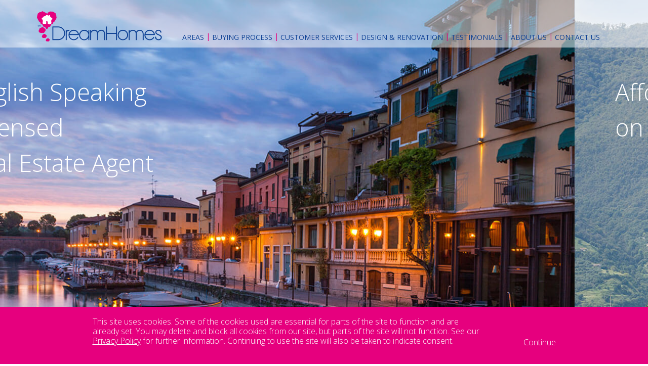

--- FILE ---
content_type: text/html; charset=UTF-8
request_url: https://dreamhomes.it/property/marbella-santa-maria-los-lagos/attachment/3164169/
body_size: 14145
content:
<!DOCTYPE html>
<!--[if IE 7 ]>	   <html lang="en-US" prefix="og: http://ogp.me/ns#" lang="en" class="ie7">    <![endif]-->
<!--[if IE 8 ]>    <html lang="en-US" prefix="og: http://ogp.me/ns#" lang="en" class="no-js ie8">    <![endif]-->
<!--[if IE 9 ]>    <html lang="en-US" prefix="og: http://ogp.me/ns#" lang="en" class="no-js ie9">    <![endif]-->
<!--[if (gt IE 9)|!(IE)]><!--><html lang="en-US" prefix="og: http://ogp.me/ns#" lang="en" class="no-js"><!--<![endif]-->
<html lang="en-US" class="no-js">
<head><style>img.lazy{min-height:1px}</style><link href="https://dreamhomes.it/wp-content/plugins/w3-total-cache/pub/js/lazyload.min.js" as="script">
    <!-- Google tag (gtag.js) -->
<script async src="https://www.googletagmanager.com/gtag/js?id=G-1TWNKSBXBZ"></script>
<script>
  window.dataLayer = window.dataLayer || [];
  function gtag(){dataLayer.push(arguments);}
  gtag('js', new Date());

  gtag('config', 'G-1TWNKSBXBZ');
</script>
	<meta charset="UTF-8">
	<meta name="viewport" content="width=device-width, initial-scale=1, minimal-ui, user-scalable=no">

	
	<meta http-equiv="X-UA-Compatible" content="IE=edge">
	<link rel="icon" href="https://dreamhomes.it/wp-content/themes/ci-theme/images/favicon.ico" type="image/x-icon"/>
	<link rel="shortcut icon" href="https://dreamhomes.it/wp-content/themes/ci-theme/images/favicon.ico" type="image/x-icon"/>

	<link rel="profile" href="http://gmpg.org/xfn/11">
	<link rel="pingback" href="https://dreamhomes.it/xmlrpc.php">
	<!--[if lt IE 9]>
	<script src="https://dreamhomes.it/wp-content/themes/ci-theme/js/html5.js"></script>
<![endif]-->


<title>3164169 - Dreamhomes</title>
<link href='https://fonts.googleapis.com/css?family=Open+Sans:400,600,700,800,300' rel='stylesheet' type='text/css'>
<meta name='robots' content='index, follow, max-image-preview:large, max-snippet:-1, max-video-preview:-1' />

	<!-- This site is optimized with the Yoast SEO plugin v26.6 - https://yoast.com/wordpress/plugins/seo/ -->
	<link rel="canonical" href="https://dreamhomes.it/property/marbella-santa-maria-los-lagos/attachment/3164169/" />
	<meta property="og:locale" content="en_US" />
	<meta property="og:type" content="article" />
	<meta property="og:title" content="3164169 - Dreamhomes" />
	<meta property="og:url" content="https://dreamhomes.it/property/marbella-santa-maria-los-lagos/attachment/3164169/" />
	<meta property="og:site_name" content="Dreamhomes" />
	<meta property="og:image" content="https://dreamhomes.it/property/marbella-santa-maria-los-lagos/attachment/3164169" />
	<meta property="og:image:width" content="900" />
	<meta property="og:image:height" content="504" />
	<meta property="og:image:type" content="image/jpeg" />
	<meta name="twitter:card" content="summary_large_image" />
	<script type="application/ld+json" class="yoast-schema-graph">{"@context":"https://schema.org","@graph":[{"@type":"WebPage","@id":"https://dreamhomes.it/property/marbella-santa-maria-los-lagos/attachment/3164169/","url":"https://dreamhomes.it/property/marbella-santa-maria-los-lagos/attachment/3164169/","name":"3164169 - Dreamhomes","isPartOf":{"@id":"https://dreamhomes.it/#website"},"primaryImageOfPage":{"@id":"https://dreamhomes.it/property/marbella-santa-maria-los-lagos/attachment/3164169/#primaryimage"},"image":{"@id":"https://dreamhomes.it/property/marbella-santa-maria-los-lagos/attachment/3164169/#primaryimage"},"thumbnailUrl":"https://dreamhomes.it/wp-content/uploads/2016/08/3164169.jpg","datePublished":"2016-08-03T09:22:25+00:00","breadcrumb":{"@id":"https://dreamhomes.it/property/marbella-santa-maria-los-lagos/attachment/3164169/#breadcrumb"},"inLanguage":"en-US","potentialAction":[{"@type":"ReadAction","target":["https://dreamhomes.it/property/marbella-santa-maria-los-lagos/attachment/3164169/"]}]},{"@type":"ImageObject","inLanguage":"en-US","@id":"https://dreamhomes.it/property/marbella-santa-maria-los-lagos/attachment/3164169/#primaryimage","url":"https://dreamhomes.it/wp-content/uploads/2016/08/3164169.jpg","contentUrl":"https://dreamhomes.it/wp-content/uploads/2016/08/3164169.jpg","width":900,"height":504},{"@type":"BreadcrumbList","@id":"https://dreamhomes.it/property/marbella-santa-maria-los-lagos/attachment/3164169/#breadcrumb","itemListElement":[{"@type":"ListItem","position":1,"name":"Home","item":"https://dreamhomes.it/"},{"@type":"ListItem","position":2,"name":"Marbella &#8211; Santa Maria Los Lagos","item":"https://dreamhomes.it/property/marbella-santa-maria-los-lagos/"},{"@type":"ListItem","position":3,"name":"3164169"}]},{"@type":"WebSite","@id":"https://dreamhomes.it/#website","url":"https://dreamhomes.it/","name":"Dreamhomes","description":"","potentialAction":[{"@type":"SearchAction","target":{"@type":"EntryPoint","urlTemplate":"https://dreamhomes.it/?s={search_term_string}"},"query-input":{"@type":"PropertyValueSpecification","valueRequired":true,"valueName":"search_term_string"}}],"inLanguage":"en-US"}]}</script>
	<!-- / Yoast SEO plugin. -->


<link rel='dns-prefetch' href='//ajax.googleapis.com' />
<link rel='dns-prefetch' href='//maps.google.com' />
<link rel='dns-prefetch' href='//fonts.googleapis.com' />
<link rel="alternate" type="application/rss+xml" title="Dreamhomes &raquo; 3164169 Comments Feed" href="https://dreamhomes.it/property/marbella-santa-maria-los-lagos/attachment/3164169/feed/" />
<link rel="alternate" title="oEmbed (JSON)" type="application/json+oembed" href="https://dreamhomes.it/wp-json/oembed/1.0/embed?url=https%3A%2F%2Fdreamhomes.it%2Fproperty%2Fmarbella-santa-maria-los-lagos%2Fattachment%2F3164169%2F" />
<link rel="alternate" title="oEmbed (XML)" type="text/xml+oembed" href="https://dreamhomes.it/wp-json/oembed/1.0/embed?url=https%3A%2F%2Fdreamhomes.it%2Fproperty%2Fmarbella-santa-maria-los-lagos%2Fattachment%2F3164169%2F&#038;format=xml" />
<style id='wp-img-auto-sizes-contain-inline-css' type='text/css'>
img:is([sizes=auto i],[sizes^="auto," i]){contain-intrinsic-size:3000px 1500px}
/*# sourceURL=wp-img-auto-sizes-contain-inline-css */
</style>
<style id='wp-emoji-styles-inline-css' type='text/css'>

	img.wp-smiley, img.emoji {
		display: inline !important;
		border: none !important;
		box-shadow: none !important;
		height: 1em !important;
		width: 1em !important;
		margin: 0 0.07em !important;
		vertical-align: -0.1em !important;
		background: none !important;
		padding: 0 !important;
	}
/*# sourceURL=wp-emoji-styles-inline-css */
</style>
<style id='wp-block-library-inline-css' type='text/css'>
:root{--wp-block-synced-color:#7a00df;--wp-block-synced-color--rgb:122,0,223;--wp-bound-block-color:var(--wp-block-synced-color);--wp-editor-canvas-background:#ddd;--wp-admin-theme-color:#007cba;--wp-admin-theme-color--rgb:0,124,186;--wp-admin-theme-color-darker-10:#006ba1;--wp-admin-theme-color-darker-10--rgb:0,107,160.5;--wp-admin-theme-color-darker-20:#005a87;--wp-admin-theme-color-darker-20--rgb:0,90,135;--wp-admin-border-width-focus:2px}@media (min-resolution:192dpi){:root{--wp-admin-border-width-focus:1.5px}}.wp-element-button{cursor:pointer}:root .has-very-light-gray-background-color{background-color:#eee}:root .has-very-dark-gray-background-color{background-color:#313131}:root .has-very-light-gray-color{color:#eee}:root .has-very-dark-gray-color{color:#313131}:root .has-vivid-green-cyan-to-vivid-cyan-blue-gradient-background{background:linear-gradient(135deg,#00d084,#0693e3)}:root .has-purple-crush-gradient-background{background:linear-gradient(135deg,#34e2e4,#4721fb 50%,#ab1dfe)}:root .has-hazy-dawn-gradient-background{background:linear-gradient(135deg,#faaca8,#dad0ec)}:root .has-subdued-olive-gradient-background{background:linear-gradient(135deg,#fafae1,#67a671)}:root .has-atomic-cream-gradient-background{background:linear-gradient(135deg,#fdd79a,#004a59)}:root .has-nightshade-gradient-background{background:linear-gradient(135deg,#330968,#31cdcf)}:root .has-midnight-gradient-background{background:linear-gradient(135deg,#020381,#2874fc)}:root{--wp--preset--font-size--normal:16px;--wp--preset--font-size--huge:42px}.has-regular-font-size{font-size:1em}.has-larger-font-size{font-size:2.625em}.has-normal-font-size{font-size:var(--wp--preset--font-size--normal)}.has-huge-font-size{font-size:var(--wp--preset--font-size--huge)}.has-text-align-center{text-align:center}.has-text-align-left{text-align:left}.has-text-align-right{text-align:right}.has-fit-text{white-space:nowrap!important}#end-resizable-editor-section{display:none}.aligncenter{clear:both}.items-justified-left{justify-content:flex-start}.items-justified-center{justify-content:center}.items-justified-right{justify-content:flex-end}.items-justified-space-between{justify-content:space-between}.screen-reader-text{border:0;clip-path:inset(50%);height:1px;margin:-1px;overflow:hidden;padding:0;position:absolute;width:1px;word-wrap:normal!important}.screen-reader-text:focus{background-color:#ddd;clip-path:none;color:#444;display:block;font-size:1em;height:auto;left:5px;line-height:normal;padding:15px 23px 14px;text-decoration:none;top:5px;width:auto;z-index:100000}html :where(.has-border-color){border-style:solid}html :where([style*=border-top-color]){border-top-style:solid}html :where([style*=border-right-color]){border-right-style:solid}html :where([style*=border-bottom-color]){border-bottom-style:solid}html :where([style*=border-left-color]){border-left-style:solid}html :where([style*=border-width]){border-style:solid}html :where([style*=border-top-width]){border-top-style:solid}html :where([style*=border-right-width]){border-right-style:solid}html :where([style*=border-bottom-width]){border-bottom-style:solid}html :where([style*=border-left-width]){border-left-style:solid}html :where(img[class*=wp-image-]){height:auto;max-width:100%}:where(figure){margin:0 0 1em}html :where(.is-position-sticky){--wp-admin--admin-bar--position-offset:var(--wp-admin--admin-bar--height,0px)}@media screen and (max-width:600px){html :where(.is-position-sticky){--wp-admin--admin-bar--position-offset:0px}}

/*# sourceURL=wp-block-library-inline-css */
</style><style id='global-styles-inline-css' type='text/css'>
:root{--wp--preset--aspect-ratio--square: 1;--wp--preset--aspect-ratio--4-3: 4/3;--wp--preset--aspect-ratio--3-4: 3/4;--wp--preset--aspect-ratio--3-2: 3/2;--wp--preset--aspect-ratio--2-3: 2/3;--wp--preset--aspect-ratio--16-9: 16/9;--wp--preset--aspect-ratio--9-16: 9/16;--wp--preset--color--black: #000000;--wp--preset--color--cyan-bluish-gray: #abb8c3;--wp--preset--color--white: #ffffff;--wp--preset--color--pale-pink: #f78da7;--wp--preset--color--vivid-red: #cf2e2e;--wp--preset--color--luminous-vivid-orange: #ff6900;--wp--preset--color--luminous-vivid-amber: #fcb900;--wp--preset--color--light-green-cyan: #7bdcb5;--wp--preset--color--vivid-green-cyan: #00d084;--wp--preset--color--pale-cyan-blue: #8ed1fc;--wp--preset--color--vivid-cyan-blue: #0693e3;--wp--preset--color--vivid-purple: #9b51e0;--wp--preset--gradient--vivid-cyan-blue-to-vivid-purple: linear-gradient(135deg,rgb(6,147,227) 0%,rgb(155,81,224) 100%);--wp--preset--gradient--light-green-cyan-to-vivid-green-cyan: linear-gradient(135deg,rgb(122,220,180) 0%,rgb(0,208,130) 100%);--wp--preset--gradient--luminous-vivid-amber-to-luminous-vivid-orange: linear-gradient(135deg,rgb(252,185,0) 0%,rgb(255,105,0) 100%);--wp--preset--gradient--luminous-vivid-orange-to-vivid-red: linear-gradient(135deg,rgb(255,105,0) 0%,rgb(207,46,46) 100%);--wp--preset--gradient--very-light-gray-to-cyan-bluish-gray: linear-gradient(135deg,rgb(238,238,238) 0%,rgb(169,184,195) 100%);--wp--preset--gradient--cool-to-warm-spectrum: linear-gradient(135deg,rgb(74,234,220) 0%,rgb(151,120,209) 20%,rgb(207,42,186) 40%,rgb(238,44,130) 60%,rgb(251,105,98) 80%,rgb(254,248,76) 100%);--wp--preset--gradient--blush-light-purple: linear-gradient(135deg,rgb(255,206,236) 0%,rgb(152,150,240) 100%);--wp--preset--gradient--blush-bordeaux: linear-gradient(135deg,rgb(254,205,165) 0%,rgb(254,45,45) 50%,rgb(107,0,62) 100%);--wp--preset--gradient--luminous-dusk: linear-gradient(135deg,rgb(255,203,112) 0%,rgb(199,81,192) 50%,rgb(65,88,208) 100%);--wp--preset--gradient--pale-ocean: linear-gradient(135deg,rgb(255,245,203) 0%,rgb(182,227,212) 50%,rgb(51,167,181) 100%);--wp--preset--gradient--electric-grass: linear-gradient(135deg,rgb(202,248,128) 0%,rgb(113,206,126) 100%);--wp--preset--gradient--midnight: linear-gradient(135deg,rgb(2,3,129) 0%,rgb(40,116,252) 100%);--wp--preset--font-size--small: 13px;--wp--preset--font-size--medium: 20px;--wp--preset--font-size--large: 36px;--wp--preset--font-size--x-large: 42px;--wp--preset--spacing--20: 0.44rem;--wp--preset--spacing--30: 0.67rem;--wp--preset--spacing--40: 1rem;--wp--preset--spacing--50: 1.5rem;--wp--preset--spacing--60: 2.25rem;--wp--preset--spacing--70: 3.38rem;--wp--preset--spacing--80: 5.06rem;--wp--preset--shadow--natural: 6px 6px 9px rgba(0, 0, 0, 0.2);--wp--preset--shadow--deep: 12px 12px 50px rgba(0, 0, 0, 0.4);--wp--preset--shadow--sharp: 6px 6px 0px rgba(0, 0, 0, 0.2);--wp--preset--shadow--outlined: 6px 6px 0px -3px rgb(255, 255, 255), 6px 6px rgb(0, 0, 0);--wp--preset--shadow--crisp: 6px 6px 0px rgb(0, 0, 0);}:where(.is-layout-flex){gap: 0.5em;}:where(.is-layout-grid){gap: 0.5em;}body .is-layout-flex{display: flex;}.is-layout-flex{flex-wrap: wrap;align-items: center;}.is-layout-flex > :is(*, div){margin: 0;}body .is-layout-grid{display: grid;}.is-layout-grid > :is(*, div){margin: 0;}:where(.wp-block-columns.is-layout-flex){gap: 2em;}:where(.wp-block-columns.is-layout-grid){gap: 2em;}:where(.wp-block-post-template.is-layout-flex){gap: 1.25em;}:where(.wp-block-post-template.is-layout-grid){gap: 1.25em;}.has-black-color{color: var(--wp--preset--color--black) !important;}.has-cyan-bluish-gray-color{color: var(--wp--preset--color--cyan-bluish-gray) !important;}.has-white-color{color: var(--wp--preset--color--white) !important;}.has-pale-pink-color{color: var(--wp--preset--color--pale-pink) !important;}.has-vivid-red-color{color: var(--wp--preset--color--vivid-red) !important;}.has-luminous-vivid-orange-color{color: var(--wp--preset--color--luminous-vivid-orange) !important;}.has-luminous-vivid-amber-color{color: var(--wp--preset--color--luminous-vivid-amber) !important;}.has-light-green-cyan-color{color: var(--wp--preset--color--light-green-cyan) !important;}.has-vivid-green-cyan-color{color: var(--wp--preset--color--vivid-green-cyan) !important;}.has-pale-cyan-blue-color{color: var(--wp--preset--color--pale-cyan-blue) !important;}.has-vivid-cyan-blue-color{color: var(--wp--preset--color--vivid-cyan-blue) !important;}.has-vivid-purple-color{color: var(--wp--preset--color--vivid-purple) !important;}.has-black-background-color{background-color: var(--wp--preset--color--black) !important;}.has-cyan-bluish-gray-background-color{background-color: var(--wp--preset--color--cyan-bluish-gray) !important;}.has-white-background-color{background-color: var(--wp--preset--color--white) !important;}.has-pale-pink-background-color{background-color: var(--wp--preset--color--pale-pink) !important;}.has-vivid-red-background-color{background-color: var(--wp--preset--color--vivid-red) !important;}.has-luminous-vivid-orange-background-color{background-color: var(--wp--preset--color--luminous-vivid-orange) !important;}.has-luminous-vivid-amber-background-color{background-color: var(--wp--preset--color--luminous-vivid-amber) !important;}.has-light-green-cyan-background-color{background-color: var(--wp--preset--color--light-green-cyan) !important;}.has-vivid-green-cyan-background-color{background-color: var(--wp--preset--color--vivid-green-cyan) !important;}.has-pale-cyan-blue-background-color{background-color: var(--wp--preset--color--pale-cyan-blue) !important;}.has-vivid-cyan-blue-background-color{background-color: var(--wp--preset--color--vivid-cyan-blue) !important;}.has-vivid-purple-background-color{background-color: var(--wp--preset--color--vivid-purple) !important;}.has-black-border-color{border-color: var(--wp--preset--color--black) !important;}.has-cyan-bluish-gray-border-color{border-color: var(--wp--preset--color--cyan-bluish-gray) !important;}.has-white-border-color{border-color: var(--wp--preset--color--white) !important;}.has-pale-pink-border-color{border-color: var(--wp--preset--color--pale-pink) !important;}.has-vivid-red-border-color{border-color: var(--wp--preset--color--vivid-red) !important;}.has-luminous-vivid-orange-border-color{border-color: var(--wp--preset--color--luminous-vivid-orange) !important;}.has-luminous-vivid-amber-border-color{border-color: var(--wp--preset--color--luminous-vivid-amber) !important;}.has-light-green-cyan-border-color{border-color: var(--wp--preset--color--light-green-cyan) !important;}.has-vivid-green-cyan-border-color{border-color: var(--wp--preset--color--vivid-green-cyan) !important;}.has-pale-cyan-blue-border-color{border-color: var(--wp--preset--color--pale-cyan-blue) !important;}.has-vivid-cyan-blue-border-color{border-color: var(--wp--preset--color--vivid-cyan-blue) !important;}.has-vivid-purple-border-color{border-color: var(--wp--preset--color--vivid-purple) !important;}.has-vivid-cyan-blue-to-vivid-purple-gradient-background{background: var(--wp--preset--gradient--vivid-cyan-blue-to-vivid-purple) !important;}.has-light-green-cyan-to-vivid-green-cyan-gradient-background{background: var(--wp--preset--gradient--light-green-cyan-to-vivid-green-cyan) !important;}.has-luminous-vivid-amber-to-luminous-vivid-orange-gradient-background{background: var(--wp--preset--gradient--luminous-vivid-amber-to-luminous-vivid-orange) !important;}.has-luminous-vivid-orange-to-vivid-red-gradient-background{background: var(--wp--preset--gradient--luminous-vivid-orange-to-vivid-red) !important;}.has-very-light-gray-to-cyan-bluish-gray-gradient-background{background: var(--wp--preset--gradient--very-light-gray-to-cyan-bluish-gray) !important;}.has-cool-to-warm-spectrum-gradient-background{background: var(--wp--preset--gradient--cool-to-warm-spectrum) !important;}.has-blush-light-purple-gradient-background{background: var(--wp--preset--gradient--blush-light-purple) !important;}.has-blush-bordeaux-gradient-background{background: var(--wp--preset--gradient--blush-bordeaux) !important;}.has-luminous-dusk-gradient-background{background: var(--wp--preset--gradient--luminous-dusk) !important;}.has-pale-ocean-gradient-background{background: var(--wp--preset--gradient--pale-ocean) !important;}.has-electric-grass-gradient-background{background: var(--wp--preset--gradient--electric-grass) !important;}.has-midnight-gradient-background{background: var(--wp--preset--gradient--midnight) !important;}.has-small-font-size{font-size: var(--wp--preset--font-size--small) !important;}.has-medium-font-size{font-size: var(--wp--preset--font-size--medium) !important;}.has-large-font-size{font-size: var(--wp--preset--font-size--large) !important;}.has-x-large-font-size{font-size: var(--wp--preset--font-size--x-large) !important;}
/*# sourceURL=global-styles-inline-css */
</style>

<style id='classic-theme-styles-inline-css' type='text/css'>
/*! This file is auto-generated */
.wp-block-button__link{color:#fff;background-color:#32373c;border-radius:9999px;box-shadow:none;text-decoration:none;padding:calc(.667em + 2px) calc(1.333em + 2px);font-size:1.125em}.wp-block-file__button{background:#32373c;color:#fff;text-decoration:none}
/*# sourceURL=/wp-includes/css/classic-themes.min.css */
</style>
<link rel='stylesheet' id='wp-rest-filter-css' href='https://dreamhomes.it/wp-content/plugins/wp-rest-filter/public/css/wp-rest-filter-public.css?ver=1.4.3' type='text/css' media='all' />
<link rel='stylesheet' id='googlefonts-css' href='https://fonts.googleapis.com/css?family=Oxygen%3A400%2C700%2C300&#038;ver=6.9' type='text/css' media='all' />
<link rel='stylesheet' id='ci-style-css' href='https://dreamhomes.it/wp-content/themes/ci-theme/css/all.css?ver=6.9' type='text/css' media='all' />
<script type="text/javascript" src="//ajax.googleapis.com/ajax/libs/jquery/1.11.3/jquery.min.js?ver=1.0.0" id="jquery-js"></script>
<script type="text/javascript" src="https://dreamhomes.it/wp-content/plugins/wp-rest-filter/public/js/wp-rest-filter-public.js?ver=1.4.3" id="wp-rest-filter-js"></script>
<link rel="https://api.w.org/" href="https://dreamhomes.it/wp-json/" /><link rel="alternate" title="JSON" type="application/json" href="https://dreamhomes.it/wp-json/wp/v2/media/1882" /><link rel="EditURI" type="application/rsd+xml" title="RSD" href="https://dreamhomes.it/xmlrpc.php?rsd" />
<meta name="generator" content="WordPress 6.9" />
<link rel='shortlink' href='https://dreamhomes.it/?p=1882' />

	<!-- analytics -->
	<script>
		(function(i,s,o,g,r,a,m){i['GoogleAnalyticsObject']=r;i[r]=i[r]||function(){
			(i[r].q=i[r].q||[]).push(arguments)},i[r].l=1*new Date();a=s.createElement(o),
			m=s.getElementsByTagName(o)[0];a.async=1;a.src=g;m.parentNode.insertBefore(a,m)
		})(window,document,'script','https://www.google-analytics.com/analytics.js','ga');

		ga('create', 'UA-77922584-1', 'auto', {'name': 'dhTracker'});
		ga('create', 'UA-3158954-59', 'auto', {'name': 'newTracker'});
		ga('dhTracker.send', 'pageview');
		ga('newTracker.send', 'pageview');

	</script>


	 <!-- Old analytics code 
		  ga('create', 'UA-77922584-1', 'auto');
		  ga('create', 'UA-3158954-59', 'auto', {'name': 'newTracker'});
		 ga('send', 'pageview');
		 ga('newTracker.send', 'pageview'); -->

		 <style> /*header #menu-main-menu li.first-menu-item > a { //pointer-events: none; } */



		</style>

		<!-- Google Tag Manager -->
		<script>(function(w,d,s,l,i){w[l]=w[l]||[];w[l].push({'gtm.start':
			new Date().getTime(),event:'gtm.js'});var f=d.getElementsByTagName(s)[0],
		j=d.createElement(s),dl=l!='dataLayer'?'&l='+l:'';j.async=true;j.src=
		'https://www.googletagmanager.com/gtm.js?id='+i+dl;f.parentNode.insertBefore(j,f);
	})(window,document,'script','dataLayer','GTM-KLSHMPM');</script>
	<!-- End Google Tag Manager -->
	
	<style>
    	.visit-box a {
    	    display: inline-block;
    	}
    	
    	.visit-box a img {
    	    height: 100%;
    	}
    	
    	.visit-box a.visit-dh {
    	    height: 64px;
    	}
    	
    	.visit-box a.visit-dr {
    	    height: 77px;
    	}
    	
    	.visit-box p {
    	    font-size: 30px;
    	    color: #fff;
    	}
    	
    	footer .social {
    	    width: 271px;
    	    float: right;
            margin-top: 20px;
    	}
    	
    	@media(max-width: 640px) {
    	    .visit-box a.visit-dr {
    	        margin-top: 20px;
    	    }
    	    footer .social {
    	        width: 100%;
    	        float: none;
    	    }
    	}
    	
	</style>

</head>

<body  class="attachment wp-singular attachment-template-default single single-attachment postid-1882 attachmentid-1882 attachment-jpeg wp-theme-ci-theme desktop chrome">

	<!-- Google Tag Manager (noscript) -->
	<noscript><iframe src="https://www.googletagmanager.com/ns.html?id=GTM-KLSHMPM"
		height="0" width="0" style="display:none;visibility:hidden"></iframe></noscript>
		<!-- End Google Tag Manager (noscript) -->

		<header>
			<div class="responsive-menu"><span></span></div>

			<div class="row">
				<div class="columns small-12 medium-2 ipadMedium3 large-3">
					<div class="logo">
						<a href="https://dreamhomes.it/">

							
							<img class="lazy" src="data:image/svg+xml,%3Csvg%20xmlns='http://www.w3.org/2000/svg'%20viewBox='0%200%201%201'%3E%3C/svg%3E" data-src="https://dreamhomes.it/wp-content/themes/ci-theme/images/logo.png" alt="Dream Homes">
						</a>
					</div>
				</div>
				<div class="columns small-12 medium-10 ipadMedium9 large-9 ipadPortrait">
					<div class="menu-container">
						<div class="menu">
							<div class="menu-container"><ul id="menu-main-menu" class="menu"><li id="menu-item-3732" class="menu-item menu-item-type-custom menu-item-object-custom menu-item-has-children first menu-item-3732 first-menu-item"><a href="/properties">Areas</a>
<ul class="sub-menu">
	<li id="menu-item-151" class="menu-item menu-item-type-post_type menu-item-object-page menu-item-151"><a href="https://dreamhomes.it/properties/lake-garda/">Lake Garda</a></li>
	<li id="menu-item-186" class="menu-item menu-item-type-post_type menu-item-object-page menu-item-186"><a href="https://dreamhomes.it/properties/lake-iseo/">Lake Iseo</a></li>
	<li id="menu-item-2656" class="menu-item menu-item-type-post_type menu-item-object-page menu-item-2656"><a href="https://dreamhomes.it/properties/lake-como/">Lake Como</a></li>
	<li id="menu-item-150" class="menu-item menu-item-type-post_type menu-item-object-page menu-item-150"><a href="https://dreamhomes.it/properties/tuscany/">Tuscany</a></li>
	<li id="menu-item-187" class="menu-item menu-item-type-post_type menu-item-object-page menu-item-187"><a href="https://dreamhomes.it/properties/spain/">Spain</a></li>
	<li id="menu-item-4194" class="menu-item menu-item-type-post_type menu-item-object-page menu-item-4194"><a href="https://dreamhomes.it/area-videos/">Area Videos</a></li>
	<li id="menu-item-4195" class="menu-item menu-item-type-post_type menu-item-object-page menu-item-4195"><a href="https://dreamhomes.it/property-videos/">Property Videos</a></li>
	<li id="menu-item-157" class="menu-item menu-item-type-post_type menu-item-object-page menu-item-157"><a href="https://dreamhomes.it/gallery/">Gallery</a></li>
	<li id="menu-item-156" class="menu-item menu-item-type-post_type menu-item-object-page menu-item-156"><a href="https://dreamhomes.it/properties/new-property-offers/">New Property Offers</a></li>
</ul>
</li>
<li id="menu-item-114" class="menu-item menu-item-type-post_type menu-item-object-page menu-item-114 middle-menu-item"><a href="https://dreamhomes.it/customer-services/buying-process/">Buying Process</a></li>
<li id="menu-item-115" class="menu-item menu-item-type-post_type menu-item-object-page menu-item-115 middle-menu-item"><a href="https://dreamhomes.it/customer-services/">Customer Services</a></li>
<li id="menu-item-116" class="menu-item menu-item-type-post_type menu-item-object-page menu-item-116 middle-menu-item"><a href="https://dreamhomes.it/design-renovation/">Design &#038; Renovation</a></li>
<li id="menu-item-117" class="menu-item menu-item-type-post_type menu-item-object-page menu-item-117 middle-menu-item"><a href="https://dreamhomes.it/testimonials/">Testimonials</a></li>
<li id="menu-item-118" class="menu-item menu-item-type-post_type menu-item-object-page menu-item-118 middle-menu-item"><a href="https://dreamhomes.it/about-us/">About us</a></li>
<li id="menu-item-119" class="menu-item menu-item-type-post_type menu-item-object-page last menu-item-119 last-menu-item "><a href="https://dreamhomes.it/contact-us/">Contact Us</a></li>
</ul></div>




						</div>
					</div>
				</div>
			</div>

		</header>
		<div class="top-content">

			<div class="banner-block">
	<div class="cycle-slideshow"
	data-cycle-fx=scrollHorz
	data-cycle-speed="600"
	data-cycle-slides=".banner"
	data-cycle-pager="#cycle-pager"
	data-cycle-pager-template="<span></span>"
	>

	
	<div style="" data-bg="https://dreamhomes.it/wp-content/uploads/2016/05/homepage.jpg" class="banner lazy">
		<div class="banner-content">
			<div class="row">
				<div class="columns small-12 medium-12 large-12">
					<div class="banner-content-wrapper">

						<div class="main-banner-content tl">
							<p class="attachment"><a href='https://dreamhomes.it/wp-content/uploads/2016/08/3164169.jpg'><img fetchpriority="high" decoding="async" width="300" height="168" src="data:image/svg+xml,%3Csvg%20xmlns='http://www.w3.org/2000/svg'%20viewBox='0%200%20300%20168'%3E%3C/svg%3E" data-src="https://dreamhomes.it/wp-content/uploads/2016/08/3164169-300x168.jpg" class="attachment-medium size-medium lazy" alt="" data-srcset="https://dreamhomes.it/wp-content/uploads/2016/08/3164169-300x168.jpg 300w, https://dreamhomes.it/wp-content/uploads/2016/08/3164169-768x430.jpg 768w, https://dreamhomes.it/wp-content/uploads/2016/08/3164169-430x241.jpg 430w, https://dreamhomes.it/wp-content/uploads/2016/08/3164169.jpg 900w" data-sizes="(max-width: 300px) 100vw, 300px" /></a></p>
<p>English Speaking<br />
Licensed<br />
Real Estate Agent</p>
						</div>
					</div>
				</div>
			</div>
		</div>
	</div>

	
	<div style="" data-bg="https://dreamhomes.it/wp-content/uploads/2016/05/homepage-1.jpg" class="banner lazy">
		<div class="banner-content">
			<div class="row">
				<div class="columns small-12 medium-12 large-12">
					<div class="banner-content-wrapper">

						<div class="main-banner-content tl">
							<p class="attachment"><a href='https://dreamhomes.it/wp-content/uploads/2016/08/3164169.jpg'><img decoding="async" width="300" height="168" src="data:image/svg+xml,%3Csvg%20xmlns='http://www.w3.org/2000/svg'%20viewBox='0%200%20300%20168'%3E%3C/svg%3E" data-src="https://dreamhomes.it/wp-content/uploads/2016/08/3164169-300x168.jpg" class="attachment-medium size-medium lazy" alt="" data-srcset="https://dreamhomes.it/wp-content/uploads/2016/08/3164169-300x168.jpg 300w, https://dreamhomes.it/wp-content/uploads/2016/08/3164169-768x430.jpg 768w, https://dreamhomes.it/wp-content/uploads/2016/08/3164169-430x241.jpg 430w, https://dreamhomes.it/wp-content/uploads/2016/08/3164169.jpg 900w" data-sizes="(max-width: 300px) 100vw, 300px" /></a></p>
<p>Affordable &amp; Stylish Properties<br />
on the Italian Lakes…</p>
						</div>
					</div>
				</div>
			</div>
		</div>
	</div>

	
	<div style="" data-bg="https://dreamhomes.it/wp-content/uploads/2016/06/General_2.jpg" class="banner lazy">
		<div class="banner-content">
			<div class="row">
				<div class="columns small-12 medium-12 large-12">
					<div class="banner-content-wrapper">

						<div class="main-banner-content tl">
							<p class="attachment"><a href='https://dreamhomes.it/wp-content/uploads/2016/08/3164169.jpg'><img decoding="async" width="300" height="168" src="data:image/svg+xml,%3Csvg%20xmlns='http://www.w3.org/2000/svg'%20viewBox='0%200%20300%20168'%3E%3C/svg%3E" data-src="https://dreamhomes.it/wp-content/uploads/2016/08/3164169-300x168.jpg" class="attachment-medium size-medium lazy" alt="" data-srcset="https://dreamhomes.it/wp-content/uploads/2016/08/3164169-300x168.jpg 300w, https://dreamhomes.it/wp-content/uploads/2016/08/3164169-768x430.jpg 768w, https://dreamhomes.it/wp-content/uploads/2016/08/3164169-430x241.jpg 430w, https://dreamhomes.it/wp-content/uploads/2016/08/3164169.jpg 900w" data-sizes="(max-width: 300px) 100vw, 300px" /></a></p>
<p>We make it a reality&#8230;</p>
						</div>
					</div>
				</div>
			</div>
		</div>
	</div>

	
</div>

<div class="row">
	<div class="columns large-12 medium-12 small-12">
		<div class="relative">
			<div id="cycle-pager"></div>
		</div>
	</div>

</div>
<div class="row">
	<div class="large-12 medium-12 small-12">

		<div class="bottom-arrow">

			<span class="arrow">
				<img class="lazy" src="data:image/svg+xml,%3Csvg%20xmlns='http://www.w3.org/2000/svg'%20viewBox='0%200%201%201'%3E%3C/svg%3E" data-src="https://dreamhomes.it/wp-content/themes/ci-theme/images/arrow-down-oval.png" alt="arrow" />
			</span>

		</div>
	</div>
</div>

</div>


<div class="search-container">
	<div class="row">
	<!-- Property Banner -->
		<div class="large-2 medium-2 footerSmall-12 small-12 prop-search-left">
			<span class="search-text">Find Your <br>Dream Home...</span>
		</div>
		<div class="large-10 medium-10 footerSmall-12 small-12 prop-search-right">
			<form role="search" method="get" id="searchform" class="searchform" action="https://dreamhomes.it/property-search/">
				<div class="search-box">
					<div class="select-field">
						<select name="area" id="area">
							<option value="0">Area...</option>
							<option value="0">All</option>
							

							<option value="lake-garda" >Lake Garda</option>

							

							<option value="lake-iseo" >Lake Iseo</option>

							

							<option value="lake-como" >Lake Como</option>

							

							<option value="spain" >Spain</option>

							

							<option value="tuscany" >Tuscany</option>

													</select>
					</div>
					<div class="select-field">
						<select name="type" id="type">
							<option value="0">Town...</option>
																	<option value="bellagio" >Bellagio</option>
								      										<option value="bellano" >Bellano</option>
								      										<option value="bonzeno" >Bonzeno</option>
								      										<option value="cavaion-veronese" >Cavaion Veronese</option>
								      										<option value="lazise" >Lazise</option>
								      										<option value="manerba-del-garda" >Manerba del Garda</option>
								      										<option value="monzambano" >Monzambano</option>
								      										<option value="peschiera-del-garda" >Peschiera del Garda</option>
								      										<option value="sirmione" >Sirmione</option>
								      										<option value="adrara-s-martino" >Adrara S. Martino</option>
								      										<option value="bergamo" >Bergamo</option>
								      										<option value="bianzano" >Bianzano</option>
								      										<option value="castione-della-presolana" >Castione della Presolana</option>
								      										<option value="fonteno" >Fonteno</option>
								      										<option value="foresto-sparso" >Foresto Sparso</option>
								      										<option value="franciacorta" >Franciacorta</option>
								      										<option value="gandosso" >Gandosso</option>
								      										<option value="grumello-del-monte" >Grumello del Monte</option>
								      										<option value="iseo-lake-iseo" >Iseo</option>
								      										<option value="lovere" >Lovere</option>
								      										<option value="marone" >Marone</option>
								      										<option value="monasterolo-del-castello" >Monasterolo del Castello</option>
								      										<option value="montisola" >Montisola</option>
								      										<option value="paratico" >Paratico</option>
								      										<option value="parzanica-lake-iseo" >Parzanica</option>
								      										<option value="pisogne-lake-iseo" >Pisogne</option>
								      										<option value="ponte-di-legno" >Ponte di Legno</option>
								      										<option value="portirone" >Portirone</option>
								      										<option value="predore" >Predore</option>
								      										<option value="riva-di-solto-lake-iseo" >Riva di Solto</option>
								      										<option value="sale-marasino" >Sale Marasino</option>
								      										<option value="sarnico" >Sarnico</option>
								      										<option value="solto-collina" >Solto Collina</option>
								      										<option value="sulzano" >Sulzano</option>
								      										<option value="tavernola-bergamasca" >Tavernola Bergamasca</option>
								      										<option value="vigolo" >Vigolo</option>
								      										<option value="porlezza" >Porlezza</option>
								      										<option value="alcaidesa" >Alcaidesa</option>
								      										<option value="bellair" >Bell'air</option>
								      										<option value="benalmadena" >Benalmadena</option>
								      										<option value="casares" >Casares</option>
								      										<option value="estepona" >Estepona</option>
								      										<option value="fuengirola" >Fuengirola</option>
								      										<option value="marbella" >Marbella</option>
								      										<option value="mijas" >Mijas</option>
								      										<option value="mijas-costa" >Mijas Costa</option>
								      										<option value="asciano" >Asciano</option>
								      										<option value="siena" >Siena</option>
								      						</select>
					</div>
					<div class="select-field">
						<select name="property_type" id="property_type">
							<option value="0">Property Type...</option>
							<option value="studio" >Studio Apartment</option>
							<option value="one-bed" >One Bedroom Apartment</option>
							<option value="two-bed" >Two Bedroom Apartment</option>
							<option value="three-bed" >Three Bedroom Apartment</option>
							<option value="duplex" >Duplex</option>
							<option value="villa" >Villa</option>
							<option value="house" >House</option>
							<option value="building-land" >Building Land</option>
						</select>
					</div>
					<div class="select-field">
						<select name="price" id="price">
							<option value="0">Price...</option>
							<option value="0-49.999" >&euro;0 - &euro;49,999</option>
							<option value="50-99.999" >&euro;50,000 - &euro;99,999</option>
							<option value="100-149.999" >&euro;100,000 - &euro;149,999</option>
							<option value="150-199.999" >&euro;150,000 - &euro;199,999</option>
							<option value="200-249.999" >&euro;200,000 - &euro;249,999</option>
							<option value="250-10000" >&euro;250,000+</option>
						</select>
					</div>
					<div class="submit-field">
						<button type="submit"><span style="margin-top: -1px; display: block;">Search Properties</span></button>
					</div>
				</div>
			</form>
		</div>
	</div>
</div>

		</div>
		<!-- to reset nth child -->
		<div class="nth-container">
<div class="single-container">
	<div class="pager-container background-count">
		<div class="row">
			<div class="columns small-12 large-12 medium-12">
				<div class="generic-content">
									<h1>3164169</h1>
					<div class="row">
						<div class="columns small-12 large-12 medium-12">
							<div class="generic-content">
								<p class="attachment"><a href='https://dreamhomes.it/wp-content/uploads/2016/08/3164169.jpg'><img decoding="async" width="300" height="168" src="data:image/svg+xml,%3Csvg%20xmlns='http://www.w3.org/2000/svg'%20viewBox='0%200%20300%20168'%3E%3C/svg%3E" data-src="https://dreamhomes.it/wp-content/uploads/2016/08/3164169-300x168.jpg" class="attachment-medium size-medium lazy" alt="" data-srcset="https://dreamhomes.it/wp-content/uploads/2016/08/3164169-300x168.jpg 300w, https://dreamhomes.it/wp-content/uploads/2016/08/3164169-768x430.jpg 768w, https://dreamhomes.it/wp-content/uploads/2016/08/3164169-430x241.jpg 430w, https://dreamhomes.it/wp-content/uploads/2016/08/3164169.jpg 900w" data-sizes="(max-width: 300px) 100vw, 300px" /></a></p>

								<a class="read-single" href="/latest-news-views">Back to Latest News &amp; Views</a>

							</div>
						</div>
					</div>
				</div>
			</div>
		</div>


	


		<div class="property-block background-count">
		<div class="row">
			<div class="columns medium-12 large-12 small-12">
				<h3 class="no-top">
					Properties you may also like...									</h3>
			</div>
		</div>

		<div class="row">
			<div class="columns large-12 medium-12 small-12">

				<div class="properties-wrapper-block">
					<div class="row">

						<div class="cycle-slideshow-latest-prop">

													<div class="cycle-latest-prop">
								<div class="columns small-12 medium-12 large-12 floatLeft">
									<a href="https://dreamhomes.it/property/new-construction-with-lake-views-just-4-two-bedroom-apartments-consignment-date-autumn-2027/">
										<div class="inner-property">
											<div class="property-title">
												<p>New Construction With Lake Views &#8211; Just 4 Two-Bedroom Apartments...</p>
											</div>
											<div class="property-image">
																									<div class="property-search-image lazy" style="" data-bg="/wp-content/uploads/2026/01/IMG-20260119-WA0018.jpg"></div>
																								</div>
											<div class="area-details">
												<div class="top-details">
													<span class="icon">
														<img class="lazy" src="data:image/svg+xml,%3Csvg%20xmlns='http://www.w3.org/2000/svg'%20viewBox='0%200%201%201'%3E%3C/svg%3E" data-src="https://dreamhomes.it/wp-content/themes/ci-theme/images/area-icon.png" alt="area" />
													</span>
													<span class="nobg">
														Lake Iseo													</span>
												</div>
												<div class="bottom-details">
													<span class="icon">
														<div class="image-icon">
															<img class="lazy" src="data:image/svg+xml,%3Csvg%20xmlns='http://www.w3.org/2000/svg'%20viewBox='0%200%201%201'%3E%3C/svg%3E" data-src="https://dreamhomes.it/wp-content/themes/ci-theme/images/bathrooms.png" alt="area" />
														</div>
														<div class="text">2</div>
													</span>
													<span class="icon">
														<div class="image-icon">
															<img class="lazy" src="data:image/svg+xml,%3Csvg%20xmlns='http://www.w3.org/2000/svg'%20viewBox='0%200%201%201'%3E%3C/svg%3E" data-src="https://dreamhomes.it/wp-content/themes/ci-theme/images/bedrooms.png" alt="area" />
														</div>
														<div class="text">2</div>

													</span>
													<span class="icon">
														<div class="image-icon">
															<img class="lazy" src="data:image/svg+xml,%3Csvg%20xmlns='http://www.w3.org/2000/svg'%20viewBox='0%200%201%201'%3E%3C/svg%3E" data-src="https://dreamhomes.it/wp-content/themes/ci-theme/images/size-in-mq.png" alt="area" />
														</div>
														<div class="text">102</div>

													</span>
												</div>
											</div>
											<div class="price">
												<span class="fromprice"></span>													<span>&euro;422,000.00</span>
																								</div>
										</div>
									</a>
								</div>
							</div>
														<div class="cycle-latest-prop">
								<div class="columns small-12 medium-12 large-12 floatLeft">
									<a href="https://dreamhomes.it/property/single-bungalow-with-spacious-terrace-and-lake-views/">
										<div class="inner-property">
											<div class="property-title">
												<p>Single Bungalow With Spacious Terrace and Lake Views</p>
											</div>
											<div class="property-image">
																									<div class="property-search-image lazy" style="" data-bg="/wp-content/uploads/2025/11/AP2_6386.jpg"></div>
																								</div>
											<div class="area-details">
												<div class="top-details">
													<span class="icon">
														<img class="lazy" src="data:image/svg+xml,%3Csvg%20xmlns='http://www.w3.org/2000/svg'%20viewBox='0%200%201%201'%3E%3C/svg%3E" data-src="https://dreamhomes.it/wp-content/themes/ci-theme/images/area-icon.png" alt="area" />
													</span>
													<span class="nobg">
														Lake Iseo													</span>
												</div>
												<div class="bottom-details">
													<span class="icon">
														<div class="image-icon">
															<img class="lazy" src="data:image/svg+xml,%3Csvg%20xmlns='http://www.w3.org/2000/svg'%20viewBox='0%200%201%201'%3E%3C/svg%3E" data-src="https://dreamhomes.it/wp-content/themes/ci-theme/images/bathrooms.png" alt="area" />
														</div>
														<div class="text">2</div>
													</span>
													<span class="icon">
														<div class="image-icon">
															<img class="lazy" src="data:image/svg+xml,%3Csvg%20xmlns='http://www.w3.org/2000/svg'%20viewBox='0%200%201%201'%3E%3C/svg%3E" data-src="https://dreamhomes.it/wp-content/themes/ci-theme/images/bedrooms.png" alt="area" />
														</div>
														<div class="text">2</div>

													</span>
													<span class="icon">
														<div class="image-icon">
															<img class="lazy" src="data:image/svg+xml,%3Csvg%20xmlns='http://www.w3.org/2000/svg'%20viewBox='0%200%201%201'%3E%3C/svg%3E" data-src="https://dreamhomes.it/wp-content/themes/ci-theme/images/size-in-mq.png" alt="area" />
														</div>
														<div class="text">110</div>

													</span>
												</div>
											</div>
											<div class="price">
																									<span>&euro;290,000.00</span>
																								</div>
										</div>
									</a>
								</div>
							</div>
														<div class="cycle-latest-prop">
								<div class="columns small-12 medium-12 large-12 floatLeft">
									<a href="https://dreamhomes.it/property/modern-and-spacious-apartment-in-the-heart-of-the-franciacorta/">
										<div class="inner-property">
											<div class="property-title">
												<p>Modern and Spacious Apartment in the heart of the Franciacorta</p>
											</div>
											<div class="property-image">
																									<div class="property-search-image lazy" style="" data-bg="/wp-content/uploads/2025/11/6c5aaed4-16d4-4b79-a989-f31c06e368c8.jpeg"></div>
																								</div>
											<div class="area-details">
												<div class="top-details">
													<span class="icon">
														<img class="lazy" src="data:image/svg+xml,%3Csvg%20xmlns='http://www.w3.org/2000/svg'%20viewBox='0%200%201%201'%3E%3C/svg%3E" data-src="https://dreamhomes.it/wp-content/themes/ci-theme/images/area-icon.png" alt="area" />
													</span>
													<span class="nobg">
														Lake Iseo													</span>
												</div>
												<div class="bottom-details">
													<span class="icon">
														<div class="image-icon">
															<img class="lazy" src="data:image/svg+xml,%3Csvg%20xmlns='http://www.w3.org/2000/svg'%20viewBox='0%200%201%201'%3E%3C/svg%3E" data-src="https://dreamhomes.it/wp-content/themes/ci-theme/images/bathrooms.png" alt="area" />
														</div>
														<div class="text">2</div>
													</span>
													<span class="icon">
														<div class="image-icon">
															<img class="lazy" src="data:image/svg+xml,%3Csvg%20xmlns='http://www.w3.org/2000/svg'%20viewBox='0%200%201%201'%3E%3C/svg%3E" data-src="https://dreamhomes.it/wp-content/themes/ci-theme/images/bedrooms.png" alt="area" />
														</div>
														<div class="text">2</div>

													</span>
													<span class="icon">
														<div class="image-icon">
															<img class="lazy" src="data:image/svg+xml,%3Csvg%20xmlns='http://www.w3.org/2000/svg'%20viewBox='0%200%201%201'%3E%3C/svg%3E" data-src="https://dreamhomes.it/wp-content/themes/ci-theme/images/size-in-mq.png" alt="area" />
														</div>
														<div class="text">178</div>

													</span>
												</div>
											</div>
											<div class="price">
																									<span>&euro;440,000.00</span>
																								</div>
										</div>
									</a>
								</div>
							</div>
														<div class="cycle-latest-prop">
								<div class="columns small-12 medium-12 large-12 floatLeft">
									<a href="https://dreamhomes.it/property/13798/">
										<div class="inner-property">
											<div class="property-title">
												<p>Semi-detached House to Renovate in Predore &#8211; With Lake Views</p>
											</div>
											<div class="property-image">
																									<div class="property-search-image lazy" style="" data-bg="/wp-content/uploads/2025/10/FV6_6653.jpg"></div>
																								</div>
											<div class="area-details">
												<div class="top-details">
													<span class="icon">
														<img class="lazy" src="data:image/svg+xml,%3Csvg%20xmlns='http://www.w3.org/2000/svg'%20viewBox='0%200%201%201'%3E%3C/svg%3E" data-src="https://dreamhomes.it/wp-content/themes/ci-theme/images/area-icon.png" alt="area" />
													</span>
													<span class="nobg">
														Lake Iseo													</span>
												</div>
												<div class="bottom-details">
													<span class="icon">
														<div class="image-icon">
															<img class="lazy" src="data:image/svg+xml,%3Csvg%20xmlns='http://www.w3.org/2000/svg'%20viewBox='0%200%201%201'%3E%3C/svg%3E" data-src="https://dreamhomes.it/wp-content/themes/ci-theme/images/bathrooms.png" alt="area" />
														</div>
														<div class="text">2</div>
													</span>
													<span class="icon">
														<div class="image-icon">
															<img class="lazy" src="data:image/svg+xml,%3Csvg%20xmlns='http://www.w3.org/2000/svg'%20viewBox='0%200%201%201'%3E%3C/svg%3E" data-src="https://dreamhomes.it/wp-content/themes/ci-theme/images/bedrooms.png" alt="area" />
														</div>
														<div class="text">3</div>

													</span>
													<span class="icon">
														<div class="image-icon">
															<img class="lazy" src="data:image/svg+xml,%3Csvg%20xmlns='http://www.w3.org/2000/svg'%20viewBox='0%200%201%201'%3E%3C/svg%3E" data-src="https://dreamhomes.it/wp-content/themes/ci-theme/images/size-in-mq.png" alt="area" />
														</div>
														<div class="text">199</div>

													</span>
												</div>
											</div>
											<div class="price">
																									<span>&euro;350,000.00</span>
																								</div>
										</div>
									</a>
								</div>
							</div>
														<div class="cycle-latest-prop">
								<div class="columns small-12 medium-12 large-12 floatLeft">
									<a href="https://dreamhomes.it/property/dream-penthouse-in-the-heart-of-bergamo/">
										<div class="inner-property">
											<div class="property-title">
												<p>**Dream Penthouse in the Heart of Bergamo *</p>
											</div>
											<div class="property-image">
																									<div class="property-search-image lazy" style="" data-bg="/wp-content/uploads/2025/10/AP2_4507.jpg"></div>
																								</div>
											<div class="area-details">
												<div class="top-details">
													<span class="icon">
														<img class="lazy" src="data:image/svg+xml,%3Csvg%20xmlns='http://www.w3.org/2000/svg'%20viewBox='0%200%201%201'%3E%3C/svg%3E" data-src="https://dreamhomes.it/wp-content/themes/ci-theme/images/area-icon.png" alt="area" />
													</span>
													<span class="nobg">
														Bergamo													</span>
												</div>
												<div class="bottom-details">
													<span class="icon">
														<div class="image-icon">
															<img class="lazy" src="data:image/svg+xml,%3Csvg%20xmlns='http://www.w3.org/2000/svg'%20viewBox='0%200%201%201'%3E%3C/svg%3E" data-src="https://dreamhomes.it/wp-content/themes/ci-theme/images/bathrooms.png" alt="area" />
														</div>
														<div class="text">5</div>
													</span>
													<span class="icon">
														<div class="image-icon">
															<img class="lazy" src="data:image/svg+xml,%3Csvg%20xmlns='http://www.w3.org/2000/svg'%20viewBox='0%200%201%201'%3E%3C/svg%3E" data-src="https://dreamhomes.it/wp-content/themes/ci-theme/images/bedrooms.png" alt="area" />
														</div>
														<div class="text">2</div>

													</span>
													<span class="icon">
														<div class="image-icon">
															<img class="lazy" src="data:image/svg+xml,%3Csvg%20xmlns='http://www.w3.org/2000/svg'%20viewBox='0%200%201%201'%3E%3C/svg%3E" data-src="https://dreamhomes.it/wp-content/themes/ci-theme/images/size-in-mq.png" alt="area" />
														</div>
														<div class="text">289</div>

													</span>
												</div>
											</div>
											<div class="price">
																									<span>&euro;2,500,000.00</span>
																								</div>
										</div>
									</a>
								</div>
							</div>
														<div class="cycle-latest-prop">
								<div class="columns small-12 medium-12 large-12 floatLeft">
									<a href="https://dreamhomes.it/property/sarnico-elegant-duplex-apartment-in-the-historic-center-ideal-for-tourism-or-investment/">
										<div class="inner-property">
											<div class="property-title">
												<p>**Sarnico – Elegant Duplex Apartment in the Historic Center, Ideal...</p>
											</div>
											<div class="property-image">
																									<div class="property-search-image lazy" style="" data-bg="/wp-content/uploads/2025/09/IMG-20250911-WA0049.jpg"></div>
																								</div>
											<div class="area-details">
												<div class="top-details">
													<span class="icon">
														<img class="lazy" src="data:image/svg+xml,%3Csvg%20xmlns='http://www.w3.org/2000/svg'%20viewBox='0%200%201%201'%3E%3C/svg%3E" data-src="https://dreamhomes.it/wp-content/themes/ci-theme/images/area-icon.png" alt="area" />
													</span>
													<span class="nobg">
														Lake Iseo													</span>
												</div>
												<div class="bottom-details">
													<span class="icon">
														<div class="image-icon">
															<img class="lazy" src="data:image/svg+xml,%3Csvg%20xmlns='http://www.w3.org/2000/svg'%20viewBox='0%200%201%201'%3E%3C/svg%3E" data-src="https://dreamhomes.it/wp-content/themes/ci-theme/images/bathrooms.png" alt="area" />
														</div>
														<div class="text">2</div>
													</span>
													<span class="icon">
														<div class="image-icon">
															<img class="lazy" src="data:image/svg+xml,%3Csvg%20xmlns='http://www.w3.org/2000/svg'%20viewBox='0%200%201%201'%3E%3C/svg%3E" data-src="https://dreamhomes.it/wp-content/themes/ci-theme/images/bedrooms.png" alt="area" />
														</div>
														<div class="text">2</div>

													</span>
													<span class="icon">
														<div class="image-icon">
															<img class="lazy" src="data:image/svg+xml,%3Csvg%20xmlns='http://www.w3.org/2000/svg'%20viewBox='0%200%201%201'%3E%3C/svg%3E" data-src="https://dreamhomes.it/wp-content/themes/ci-theme/images/size-in-mq.png" alt="area" />
														</div>
														<div class="text">156</div>

													</span>
												</div>
											</div>
											<div class="price">
																									<span>&euro;229,000.00</span>
																								</div>
										</div>
									</a>
								</div>
							</div>
														<div class="cycle-latest-prop">
								<div class="columns small-12 medium-12 large-12 floatLeft">
									<a href="https://dreamhomes.it/property/modern-single-villa-to-complete-in-sarnico-on-lake-iseo/">
										<div class="inner-property">
											<div class="property-title">
												<p>Modern Single Villa to Complete in Sarnico on Lake Iseo</p>
											</div>
											<div class="property-image">
																									<div class="property-search-image lazy" style="" data-bg="/wp-content/uploads/2025/09/IMG-20250902-WA0031.jpg"></div>
																								</div>
											<div class="area-details">
												<div class="top-details">
													<span class="icon">
														<img class="lazy" src="data:image/svg+xml,%3Csvg%20xmlns='http://www.w3.org/2000/svg'%20viewBox='0%200%201%201'%3E%3C/svg%3E" data-src="https://dreamhomes.it/wp-content/themes/ci-theme/images/area-icon.png" alt="area" />
													</span>
													<span class="nobg">
														Lake Iseo													</span>
												</div>
												<div class="bottom-details">
													<span class="icon">
														<div class="image-icon">
															<img class="lazy" src="data:image/svg+xml,%3Csvg%20xmlns='http://www.w3.org/2000/svg'%20viewBox='0%200%201%201'%3E%3C/svg%3E" data-src="https://dreamhomes.it/wp-content/themes/ci-theme/images/bathrooms.png" alt="area" />
														</div>
														<div class="text">4</div>
													</span>
													<span class="icon">
														<div class="image-icon">
															<img class="lazy" src="data:image/svg+xml,%3Csvg%20xmlns='http://www.w3.org/2000/svg'%20viewBox='0%200%201%201'%3E%3C/svg%3E" data-src="https://dreamhomes.it/wp-content/themes/ci-theme/images/bedrooms.png" alt="area" />
														</div>
														<div class="text">4</div>

													</span>
													<span class="icon">
														<div class="image-icon">
															<img class="lazy" src="data:image/svg+xml,%3Csvg%20xmlns='http://www.w3.org/2000/svg'%20viewBox='0%200%201%201'%3E%3C/svg%3E" data-src="https://dreamhomes.it/wp-content/themes/ci-theme/images/size-in-mq.png" alt="area" />
														</div>
														<div class="text">320</div>

													</span>
												</div>
											</div>
											<div class="price">
																									<span>&euro;1,000,000.00</span>
																								</div>
										</div>
									</a>
								</div>
							</div>
														<div class="cycle-latest-prop">
								<div class="columns small-12 medium-12 large-12 floatLeft">
									<a href="https://dreamhomes.it/property/two-bedroom-apartment-in-the-heart-of-predore-lake-iseo/">
										<div class="inner-property">
											<div class="property-title">
												<p>Two-bedroom Apartment in the Heart of Predore Lake Iseo</p>
											</div>
											<div class="property-image">
																									<div class="property-search-image lazy" style="" data-bg="/wp-content/uploads/2025/09/DSC_0044.jpg"></div>
																								</div>
											<div class="area-details">
												<div class="top-details">
													<span class="icon">
														<img class="lazy" src="data:image/svg+xml,%3Csvg%20xmlns='http://www.w3.org/2000/svg'%20viewBox='0%200%201%201'%3E%3C/svg%3E" data-src="https://dreamhomes.it/wp-content/themes/ci-theme/images/area-icon.png" alt="area" />
													</span>
													<span class="nobg">
														Lake Iseo													</span>
												</div>
												<div class="bottom-details">
													<span class="icon">
														<div class="image-icon">
															<img class="lazy" src="data:image/svg+xml,%3Csvg%20xmlns='http://www.w3.org/2000/svg'%20viewBox='0%200%201%201'%3E%3C/svg%3E" data-src="https://dreamhomes.it/wp-content/themes/ci-theme/images/bathrooms.png" alt="area" />
														</div>
														<div class="text">1</div>
													</span>
													<span class="icon">
														<div class="image-icon">
															<img class="lazy" src="data:image/svg+xml,%3Csvg%20xmlns='http://www.w3.org/2000/svg'%20viewBox='0%200%201%201'%3E%3C/svg%3E" data-src="https://dreamhomes.it/wp-content/themes/ci-theme/images/bedrooms.png" alt="area" />
														</div>
														<div class="text">2</div>

													</span>
													<span class="icon">
														<div class="image-icon">
															<img class="lazy" src="data:image/svg+xml,%3Csvg%20xmlns='http://www.w3.org/2000/svg'%20viewBox='0%200%201%201'%3E%3C/svg%3E" data-src="https://dreamhomes.it/wp-content/themes/ci-theme/images/size-in-mq.png" alt="area" />
														</div>
														<div class="text">98</div>

													</span>
												</div>
											</div>
											<div class="price">
																									<span>&euro;150,000.00</span>
																								</div>
										</div>
									</a>
								</div>
							</div>
														<div class="cycle-latest-prop">
								<div class="columns small-12 medium-12 large-12 floatLeft">
									<a href="https://dreamhomes.it/property/charming-house-on-three-levels-with-terrace-and-lake-views-to-renovate/">
										<div class="inner-property">
											<div class="property-title">
												<p>Charming House on Three levels with Terrace and Lake Views...</p>
											</div>
											<div class="property-image">
																									<div class="property-search-image lazy" style="" data-bg="/wp-content/uploads/2025/07/image00034.jpeg"></div>
																								</div>
											<div class="area-details">
												<div class="top-details">
													<span class="icon">
														<img class="lazy" src="data:image/svg+xml,%3Csvg%20xmlns='http://www.w3.org/2000/svg'%20viewBox='0%200%201%201'%3E%3C/svg%3E" data-src="https://dreamhomes.it/wp-content/themes/ci-theme/images/area-icon.png" alt="area" />
													</span>
													<span class="nobg">
														Lake Iseo													</span>
												</div>
												<div class="bottom-details">
													<span class="icon">
														<div class="image-icon">
															<img class="lazy" src="data:image/svg+xml,%3Csvg%20xmlns='http://www.w3.org/2000/svg'%20viewBox='0%200%201%201'%3E%3C/svg%3E" data-src="https://dreamhomes.it/wp-content/themes/ci-theme/images/bathrooms.png" alt="area" />
														</div>
														<div class="text">2</div>
													</span>
													<span class="icon">
														<div class="image-icon">
															<img class="lazy" src="data:image/svg+xml,%3Csvg%20xmlns='http://www.w3.org/2000/svg'%20viewBox='0%200%201%201'%3E%3C/svg%3E" data-src="https://dreamhomes.it/wp-content/themes/ci-theme/images/bedrooms.png" alt="area" />
														</div>
														<div class="text">2</div>

													</span>
													<span class="icon">
														<div class="image-icon">
															<img class="lazy" src="data:image/svg+xml,%3Csvg%20xmlns='http://www.w3.org/2000/svg'%20viewBox='0%200%201%201'%3E%3C/svg%3E" data-src="https://dreamhomes.it/wp-content/themes/ci-theme/images/size-in-mq.png" alt="area" />
														</div>
														<div class="text">90</div>

													</span>
												</div>
											</div>
											<div class="price">
												<span>SOLD</span>											</div>
										</div>
									</a>
								</div>
							</div>
														<div class="cycle-latest-prop">
								<div class="columns small-12 medium-12 large-12 floatLeft">
									<a href="https://dreamhomes.it/property/charming-1950s-house-to-renovate-in-predore-lake-iseo/">
										<div class="inner-property">
											<div class="property-title">
												<p>Charming 1950s House to renovate in Predore, Lake Iseo</p>
											</div>
											<div class="property-image">
																									<div class="property-search-image lazy" style="" data-bg="/wp-content/uploads/2025/07/image00035.jpeg"></div>
																								</div>
											<div class="area-details">
												<div class="top-details">
													<span class="icon">
														<img class="lazy" src="data:image/svg+xml,%3Csvg%20xmlns='http://www.w3.org/2000/svg'%20viewBox='0%200%201%201'%3E%3C/svg%3E" data-src="https://dreamhomes.it/wp-content/themes/ci-theme/images/area-icon.png" alt="area" />
													</span>
													<span class="nobg">
														Lake Iseo													</span>
												</div>
												<div class="bottom-details">
													<span class="icon">
														<div class="image-icon">
															<img class="lazy" src="data:image/svg+xml,%3Csvg%20xmlns='http://www.w3.org/2000/svg'%20viewBox='0%200%201%201'%3E%3C/svg%3E" data-src="https://dreamhomes.it/wp-content/themes/ci-theme/images/bathrooms.png" alt="area" />
														</div>
														<div class="text">1</div>
													</span>
													<span class="icon">
														<div class="image-icon">
															<img class="lazy" src="data:image/svg+xml,%3Csvg%20xmlns='http://www.w3.org/2000/svg'%20viewBox='0%200%201%201'%3E%3C/svg%3E" data-src="https://dreamhomes.it/wp-content/themes/ci-theme/images/bedrooms.png" alt="area" />
														</div>
														<div class="text">2</div>

													</span>
													<span class="icon">
														<div class="image-icon">
															<img class="lazy" src="data:image/svg+xml,%3Csvg%20xmlns='http://www.w3.org/2000/svg'%20viewBox='0%200%201%201'%3E%3C/svg%3E" data-src="https://dreamhomes.it/wp-content/themes/ci-theme/images/size-in-mq.png" alt="area" />
														</div>
														<div class="text">75</div>

													</span>
												</div>
											</div>
											<div class="price">
																									<span>&euro;90,000.00</span>
																								</div>
										</div>
									</a>
								</div>
							</div>
														<div class="cycle-latest-prop">
								<div class="columns small-12 medium-12 large-12 floatLeft">
									<a href="https://dreamhomes.it/property/building-plots-available-to-purchase-in-paratico-lake-iseo/">
										<div class="inner-property">
											<div class="property-title">
												<p>Building Plots Available to Purchase in Paratico Lake Iseo</p>
											</div>
											<div class="property-image">
																									<div class="property-search-image lazy" style="" data-bg="/wp-content/uploads/2025/05/Enscape_2024-03-26-11-39-43_v_01.png"></div>
																								</div>
											<div class="area-details">
												<div class="top-details">
													<span class="icon">
														<img class="lazy" src="data:image/svg+xml,%3Csvg%20xmlns='http://www.w3.org/2000/svg'%20viewBox='0%200%201%201'%3E%3C/svg%3E" data-src="https://dreamhomes.it/wp-content/themes/ci-theme/images/area-icon.png" alt="area" />
													</span>
													<span class="nobg">
														Lake Iseo													</span>
												</div>
												<div class="bottom-details">
													<span class="icon">
														<div class="image-icon">
															<img class="lazy" src="data:image/svg+xml,%3Csvg%20xmlns='http://www.w3.org/2000/svg'%20viewBox='0%200%201%201'%3E%3C/svg%3E" data-src="https://dreamhomes.it/wp-content/themes/ci-theme/images/bathrooms.png" alt="area" />
														</div>
														<div class="text">2</div>
													</span>
													<span class="icon">
														<div class="image-icon">
															<img class="lazy" src="data:image/svg+xml,%3Csvg%20xmlns='http://www.w3.org/2000/svg'%20viewBox='0%200%201%201'%3E%3C/svg%3E" data-src="https://dreamhomes.it/wp-content/themes/ci-theme/images/bedrooms.png" alt="area" />
														</div>
														<div class="text">3</div>

													</span>
													<span class="icon">
														<div class="image-icon">
															<img class="lazy" src="data:image/svg+xml,%3Csvg%20xmlns='http://www.w3.org/2000/svg'%20viewBox='0%200%201%201'%3E%3C/svg%3E" data-src="https://dreamhomes.it/wp-content/themes/ci-theme/images/size-in-mq.png" alt="area" />
														</div>
														<div class="text">250</div>

													</span>
												</div>
											</div>
											<div class="price">
												On request											</div>
										</div>
									</a>
								</div>
							</div>
														<div class="cycle-latest-prop">
								<div class="columns small-12 medium-12 large-12 floatLeft">
									<a href="https://dreamhomes.it/property/duplex-apartment-for-sale-in-parzanica-a-refuge-of-peace-and-nature/">
										<div class="inner-property">
											<div class="property-title">
												<p>Duplex Apartment for Sale in Parzanica &#8211; A Refuge of...</p>
											</div>
											<div class="property-image">
																									<div class="property-search-image lazy" style="" data-bg="/wp-content/uploads/2025/05/20250425_110426.jpg"></div>
																								</div>
											<div class="area-details">
												<div class="top-details">
													<span class="icon">
														<img class="lazy" src="data:image/svg+xml,%3Csvg%20xmlns='http://www.w3.org/2000/svg'%20viewBox='0%200%201%201'%3E%3C/svg%3E" data-src="https://dreamhomes.it/wp-content/themes/ci-theme/images/area-icon.png" alt="area" />
													</span>
													<span class="nobg">
														Lake Iseo													</span>
												</div>
												<div class="bottom-details">
													<span class="icon">
														<div class="image-icon">
															<img class="lazy" src="data:image/svg+xml,%3Csvg%20xmlns='http://www.w3.org/2000/svg'%20viewBox='0%200%201%201'%3E%3C/svg%3E" data-src="https://dreamhomes.it/wp-content/themes/ci-theme/images/bathrooms.png" alt="area" />
														</div>
														<div class="text">1</div>
													</span>
													<span class="icon">
														<div class="image-icon">
															<img class="lazy" src="data:image/svg+xml,%3Csvg%20xmlns='http://www.w3.org/2000/svg'%20viewBox='0%200%201%201'%3E%3C/svg%3E" data-src="https://dreamhomes.it/wp-content/themes/ci-theme/images/bedrooms.png" alt="area" />
														</div>
														<div class="text">2</div>

													</span>
													<span class="icon">
														<div class="image-icon">
															<img class="lazy" src="data:image/svg+xml,%3Csvg%20xmlns='http://www.w3.org/2000/svg'%20viewBox='0%200%201%201'%3E%3C/svg%3E" data-src="https://dreamhomes.it/wp-content/themes/ci-theme/images/size-in-mq.png" alt="area" />
														</div>
														<div class="text">80</div>

													</span>
												</div>
											</div>
											<div class="price">
																									<span>&euro;120,000.00</span>
																								</div>
										</div>
									</a>
								</div>
							</div>
														<div class="cycle-latest-prop">
								<div class="columns small-12 medium-12 large-12 floatLeft">
									<a href="https://dreamhomes.it/property/two-bedroom-apartment-with-fantastic-lake-views/">
										<div class="inner-property">
											<div class="property-title">
												<p>Two Bedroom Apartment with Fantastic Lake Views</p>
											</div>
											<div class="property-image">
																									<div class="property-search-image lazy" style="" data-bg="/wp-content/uploads/2025/05/20250502_143519.jpg"></div>
																								</div>
											<div class="area-details">
												<div class="top-details">
													<span class="icon">
														<img class="lazy" src="data:image/svg+xml,%3Csvg%20xmlns='http://www.w3.org/2000/svg'%20viewBox='0%200%201%201'%3E%3C/svg%3E" data-src="https://dreamhomes.it/wp-content/themes/ci-theme/images/area-icon.png" alt="area" />
													</span>
													<span class="nobg">
														Lake Iseo													</span>
												</div>
												<div class="bottom-details">
													<span class="icon">
														<div class="image-icon">
															<img class="lazy" src="data:image/svg+xml,%3Csvg%20xmlns='http://www.w3.org/2000/svg'%20viewBox='0%200%201%201'%3E%3C/svg%3E" data-src="https://dreamhomes.it/wp-content/themes/ci-theme/images/bathrooms.png" alt="area" />
														</div>
														<div class="text">1</div>
													</span>
													<span class="icon">
														<div class="image-icon">
															<img class="lazy" src="data:image/svg+xml,%3Csvg%20xmlns='http://www.w3.org/2000/svg'%20viewBox='0%200%201%201'%3E%3C/svg%3E" data-src="https://dreamhomes.it/wp-content/themes/ci-theme/images/bedrooms.png" alt="area" />
														</div>
														<div class="text">2</div>

													</span>
													<span class="icon">
														<div class="image-icon">
															<img class="lazy" src="data:image/svg+xml,%3Csvg%20xmlns='http://www.w3.org/2000/svg'%20viewBox='0%200%201%201'%3E%3C/svg%3E" data-src="https://dreamhomes.it/wp-content/themes/ci-theme/images/size-in-mq.png" alt="area" />
														</div>
														<div class="text">95</div>

													</span>
												</div>
											</div>
											<div class="price">
												<span>SOLD</span>											</div>
										</div>
									</a>
								</div>
							</div>
														<div class="cycle-latest-prop">
								<div class="columns small-12 medium-12 large-12 floatLeft">
									<a href="https://dreamhomes.it/property/luxurious-penthouse-with-private-pool-and-lake-views/">
										<div class="inner-property">
											<div class="property-title">
												<p>Brand New Luxurious Penthouse with Private Pool and Lake Views</p>
											</div>
											<div class="property-image">
																									<div class="property-search-image lazy" style="" data-bg="/wp-content/uploads/2025/05/IMG_3337.jpg"></div>
																								</div>
											<div class="area-details">
												<div class="top-details">
													<span class="icon">
														<img class="lazy" src="data:image/svg+xml,%3Csvg%20xmlns='http://www.w3.org/2000/svg'%20viewBox='0%200%201%201'%3E%3C/svg%3E" data-src="https://dreamhomes.it/wp-content/themes/ci-theme/images/area-icon.png" alt="area" />
													</span>
													<span class="nobg">
														Lake Iseo													</span>
												</div>
												<div class="bottom-details">
													<span class="icon">
														<div class="image-icon">
															<img class="lazy" src="data:image/svg+xml,%3Csvg%20xmlns='http://www.w3.org/2000/svg'%20viewBox='0%200%201%201'%3E%3C/svg%3E" data-src="https://dreamhomes.it/wp-content/themes/ci-theme/images/bathrooms.png" alt="area" />
														</div>
														<div class="text">2</div>
													</span>
													<span class="icon">
														<div class="image-icon">
															<img class="lazy" src="data:image/svg+xml,%3Csvg%20xmlns='http://www.w3.org/2000/svg'%20viewBox='0%200%201%201'%3E%3C/svg%3E" data-src="https://dreamhomes.it/wp-content/themes/ci-theme/images/bedrooms.png" alt="area" />
														</div>
														<div class="text">2</div>

													</span>
													<span class="icon">
														<div class="image-icon">
															<img class="lazy" src="data:image/svg+xml,%3Csvg%20xmlns='http://www.w3.org/2000/svg'%20viewBox='0%200%201%201'%3E%3C/svg%3E" data-src="https://dreamhomes.it/wp-content/themes/ci-theme/images/size-in-mq.png" alt="area" />
														</div>
														<div class="text">170</div>

													</span>
												</div>
											</div>
											<div class="price">
																									<span>&euro;880,000.00</span>
																								</div>
										</div>
									</a>
								</div>
							</div>
														<div class="cycle-latest-prop">
								<div class="columns small-12 medium-12 large-12 floatLeft">
									<a href="https://dreamhomes.it/property/spacious-duplex-apartment-with-double-terraces-in-residence-with-lake-views-heated-pool-and-spa/">
										<div class="inner-property">
											<div class="property-title">
												<p>Spacious Duplex Apartment with Double Terraces in Residence with Lake...</p>
											</div>
											<div class="property-image">
																									<div class="property-search-image lazy" style="" data-bg="/wp-content/uploads/2025/04/DSC03593.jpg"></div>
																								</div>
											<div class="area-details">
												<div class="top-details">
													<span class="icon">
														<img class="lazy" src="data:image/svg+xml,%3Csvg%20xmlns='http://www.w3.org/2000/svg'%20viewBox='0%200%201%201'%3E%3C/svg%3E" data-src="https://dreamhomes.it/wp-content/themes/ci-theme/images/area-icon.png" alt="area" />
													</span>
													<span class="nobg">
														Lake Iseo													</span>
												</div>
												<div class="bottom-details">
													<span class="icon">
														<div class="image-icon">
															<img class="lazy" src="data:image/svg+xml,%3Csvg%20xmlns='http://www.w3.org/2000/svg'%20viewBox='0%200%201%201'%3E%3C/svg%3E" data-src="https://dreamhomes.it/wp-content/themes/ci-theme/images/bathrooms.png" alt="area" />
														</div>
														<div class="text">2</div>
													</span>
													<span class="icon">
														<div class="image-icon">
															<img class="lazy" src="data:image/svg+xml,%3Csvg%20xmlns='http://www.w3.org/2000/svg'%20viewBox='0%200%201%201'%3E%3C/svg%3E" data-src="https://dreamhomes.it/wp-content/themes/ci-theme/images/bedrooms.png" alt="area" />
														</div>
														<div class="text">2</div>

													</span>
													<span class="icon">
														<div class="image-icon">
															<img class="lazy" src="data:image/svg+xml,%3Csvg%20xmlns='http://www.w3.org/2000/svg'%20viewBox='0%200%201%201'%3E%3C/svg%3E" data-src="https://dreamhomes.it/wp-content/themes/ci-theme/images/size-in-mq.png" alt="area" />
														</div>
														<div class="text">110</div>

													</span>
												</div>
											</div>
											<div class="price">
												<span>SOLD</span>											</div>
										</div>
									</a>
								</div>
							</div>
														<div class="cycle-latest-prop">
								<div class="columns small-12 medium-12 large-12 floatLeft">
									<a href="https://dreamhomes.it/property/charming-detached-house-with-stunning-views-10-mins-from-lake-iseo/">
										<div class="inner-property">
											<div class="property-title">
												<p>**Charming Detached House with Stunning Views** 10 mins from Lake...</p>
											</div>
											<div class="property-image">
																									<div class="property-search-image lazy" style="" data-bg="/wp-content/uploads/2025/03/20241105_122004.jpg"></div>
																								</div>
											<div class="area-details">
												<div class="top-details">
													<span class="icon">
														<img class="lazy" src="data:image/svg+xml,%3Csvg%20xmlns='http://www.w3.org/2000/svg'%20viewBox='0%200%201%201'%3E%3C/svg%3E" data-src="https://dreamhomes.it/wp-content/themes/ci-theme/images/area-icon.png" alt="area" />
													</span>
													<span class="nobg">
														Lake Iseo													</span>
												</div>
												<div class="bottom-details">
													<span class="icon">
														<div class="image-icon">
															<img class="lazy" src="data:image/svg+xml,%3Csvg%20xmlns='http://www.w3.org/2000/svg'%20viewBox='0%200%201%201'%3E%3C/svg%3E" data-src="https://dreamhomes.it/wp-content/themes/ci-theme/images/bathrooms.png" alt="area" />
														</div>
														<div class="text">2</div>
													</span>
													<span class="icon">
														<div class="image-icon">
															<img class="lazy" src="data:image/svg+xml,%3Csvg%20xmlns='http://www.w3.org/2000/svg'%20viewBox='0%200%201%201'%3E%3C/svg%3E" data-src="https://dreamhomes.it/wp-content/themes/ci-theme/images/bedrooms.png" alt="area" />
														</div>
														<div class="text">2</div>

													</span>
													<span class="icon">
														<div class="image-icon">
															<img class="lazy" src="data:image/svg+xml,%3Csvg%20xmlns='http://www.w3.org/2000/svg'%20viewBox='0%200%201%201'%3E%3C/svg%3E" data-src="https://dreamhomes.it/wp-content/themes/ci-theme/images/size-in-mq.png" alt="area" />
														</div>
														<div class="text">140</div>

													</span>
												</div>
											</div>
											<div class="price">
												<span>SOLD</span>											</div>
										</div>
									</a>
								</div>
							</div>
							

					</div>
				</div>
			</div>

		</div>

	</div>

</div>


</div>

</div>
<!-- for nth child -->

<footer>
	<div class="row">
		<div class="columns large-12 medium-12 small-12">
			<div class="footer-logo">
				<img class="lazy" src="data:image/svg+xml,%3Csvg%20xmlns='http://www.w3.org/2000/svg'%20viewBox='0%200%201%201'%3E%3C/svg%3E" data-src="https://dreamhomes.it/wp-content/themes/ci-theme/images/footer-logo.png" alt="Dream Homes">
			</div>
		</div>
	</div>
	<div class="row">
		<div class="columns large-5 medium-5 footerSmall-12 small-12">

			<div class="footer-text">
				<p class="regular">HOME SEEKERS INTERNATIONAL LTD</p>
				<p>1st Floor,<br> 87/89 High Street, <br> Hoddesdon,<br> Herts, England<br> EN11 8TL</p>

				<p class="spaceTop">Tel: +39 348 2842521</p>
				<p>Email: <a href="mailto:info@dreamhomes.it">info@dreamhomes.it</a></p>

			</div>
		</div>
		<div class="responsive-footer-menu">

			<div class="columns large-7 medium-7 footerSmall-12 floatLeft small-12">
				<div class="row">
					<div class="columns large-4 medium-4 footerSmall-12 small-12">
						<div class="footer-top-menu">
							<div class="responsive-position">
								<p class="regular">Properties</p>
							</div>
							<div class="responsive-links">
								<a href="/property-search/?area=0&amp;type=0&amp;property_type=studio&amp;price=0">Studio apartment</a>
								<a href="/property-search/?area=0&amp;type=0&amp;property_type=one-bed&amp;price=0">One bedroom apartment</a>
								<a href="/property-search/?area=0&amp;type=0&amp;property_type=two-bed&amp;price=0">Two Bedroom apartment</a>
								<a href="/property-search/?area=0&amp;type=0&amp;property_type=three-bed&amp;price=0">Three Bedroom apartment</a>
								<a href="/property-search/?area=0&amp;type=0&amp;property_type=duplex&amp;price=0">Duplex</a>
								<a href="/property-search/?area=0&amp;type=0&amp;property_type=villa&amp;price=0">Villa</a>
								<a href="/property-search/?area=0&amp;type=0&amp;property_type=house&amp;price=0">House</a>
							</div>

						</div>
					</div>
					<div class="columns large-3 medium-3 footerSmall-12 small-12">
						<div class="footer-top-menu">
							<div class="responsive-position">
								<p class="regular">Areas</p>
							</div>
							<div class="responsive-links">
								<div class="menu-container"><ul id="menu-footer-menu" class="menu"><li id="menu-item-316" class="title menu-item menu-item-type-custom menu-item-object-custom first menu-item-316 middle-menu-item"><a href="#">Italy</a></li>
<li id="menu-item-312" class="menu-item menu-item-type-post_type menu-item-object-page menu-item-312 middle-menu-item"><a href="https://dreamhomes.it/properties/lake-garda/">Lake Garda</a></li>
<li id="menu-item-313" class="menu-item menu-item-type-post_type menu-item-object-page menu-item-313 middle-menu-item"><a href="https://dreamhomes.it/properties/lake-iseo/">Lake Iseo</a></li>
<li id="menu-item-2655" class="menu-item menu-item-type-post_type menu-item-object-page menu-item-2655 middle-menu-item"><a href="https://dreamhomes.it/properties/lake-como/">Lake Como</a></li>
<li id="menu-item-314" class="menu-item menu-item-type-post_type menu-item-object-page menu-item-314 middle-menu-item"><a href="https://dreamhomes.it/properties/tuscany/">Tuscany</a></li>
<li id="menu-item-317" class="title menu-item menu-item-type-custom menu-item-object-custom last menu-item-317 last-menu-item "><a href="#">Spain</a></li>
</ul></div>
<!-- 									<p><strong>Italy</strong></p>
									<a href="/properties/lake-garda">Lake Garda</a>
									<a href="/properties/lake-iseo">Lake Iseo</a>
									<a href="/properties/tuscany">Tuscany</a>
									<p><strong>Spain</strong></p>
									<a href="/properties/costa-del-sol">Costa del Sol</a> -->

																	</div>
							</div>
						</div>
						<div class="columns large-3 medium-3 floatLeft footerSmall-12 small-12">
							<div class="footer-top-menu">
								<div class="responsive-position">
									<p class="regular">Quick Links</p>
								</div>
								<div class="responsive-links">
									<a href="https://dreamhomes.it/customer-services/buying-process/">Buying Process</a>
									<a href="https://dreamhomes.it/customer-services/">Customer Service</a>
									<a href="https://dreamhomes.it/design-renovation/">Design &amp; Renovations</a>
									<a href="https://dreamhomes.it/testimonials/">Testimonials</a>
									<a href="/latest-news-views">Blog</a>
								</div>
							</div>
						</div>
					</div>
				</div>
			</div>
		</div>
		<div class="row">
			<div class="columns large-5 medium-5 footerSmall-12 small-12">
				<div class="mma">
					<img class="lazy" src="data:image/svg+xml,%3Csvg%20xmlns='http://www.w3.org/2000/svg'%20viewBox='0%200%201%201'%3E%3C/svg%3E" data-src="https://dreamhomes.it/wp-content/themes/ci-theme/images/fima.png" alt="Fima">
				</div>
				<div class="mma-text">
					<p>A member of the<br>Italian Federation of<br>Licensed Estate Agents</p>
				</div>
			</div>

			
			<div class="columns large-7 medium-7 footerSmall-12 small-12">
			    <div class="visit-box">
                    <p>Visit</p>
                    <a class="visit-dh" target="_blank" href="https://dreamrefurbs.it">
                        <img class="lazy" src="data:image/svg+xml,%3Csvg%20xmlns='http://www.w3.org/2000/svg'%20viewBox='0%200%201%201'%3E%3C/svg%3E" data-src="https://dreamhomes.it/wp-content/themes/ci-theme/images/dreamrefurbs-logo-white.svg" alt="DreamRefurbs">
                    </a>
                    <a class="visit-dr" target="_blank" href="https://lakeiseoproperties.com">
                        <img class="lazy" src="data:image/svg+xml,%3Csvg%20xmlns='http://www.w3.org/2000/svg'%20viewBox='0%200%201%201'%3E%3C/svg%3E" data-src="https://dreamhomes.it/wp-content/themes/ci-theme/images/lakeiseo-properties.svg" alt="Lake Iseo Properties">
                    </a>
                </div>
				<div class="social">
					<p class="light title-follow">Follow Us</p>
					<div class="row align-center-mobile">
													<div class="columns centerize-mobile floatLeft large-4 medium-4 small-4">
								<div class="social-icon">
									<a href="/latest-news-views" target="_blank">
										<img class="lazy" src="data:image/svg+xml,%3Csvg%20xmlns='http://www.w3.org/2000/svg'%20viewBox='0%200%201%201'%3E%3C/svg%3E" data-src="https://dreamhomes.it/wp-content/themes/ci-theme/images/b-icon.png" alt="social" />
									</a>
								</div>
							</div>
																									<div class="columns centerize-mobile floatLeft large-4 medium-4 small-4">
								<div class="social-icon">
									<a href="https://www.facebook.com/dreamhomesitaly/" target="_blank">
										<i class="fa fa-facebook" aria-hidden="true"></i>
									</a>
								</div>
							</div>
																			<div class="columns centerize-mobile floatLeft large-4 medium-4 small-4">
								<div class="social-icon">
									<a href="https://www.youtube.com/channel/UCAcVivjwsn_Yc_7ReIz0bPg" target="_blank">
										<i style="float:none;" class="fa fa-youtube-play" aria-hidden="true"></i>
									</a>
								</div>
							</div>
											</div>
				</div>
			</div>
		</div>

		<div class="row">
			<div class="columns large-6 medium-6 footerSmall-12 small-12">
				<div class="copyright">
					<p>&copy; 2026 DreamHomes</p>
				</div>
			</div>
			<div class="columns large-3 medium-5 footerSmall-12 small-12">
				<ul class="footer-menu">
					<li><a href="/terms-of-use">Terms of use</a></li>
					<li><a href="/privacy-policy">Privacy Policy</a></li>
					<li><a href="/site-map">Site Map</a></li>
				</ul>
			</div>
		</div>

	</footer>

	
<script type="speculationrules">
{"prefetch":[{"source":"document","where":{"and":[{"href_matches":"/*"},{"not":{"href_matches":["/wp-*.php","/wp-admin/*","/wp-content/uploads/*","/wp-content/*","/wp-content/plugins/*","/wp-content/themes/ci-theme/*","/*\\?(.+)"]}},{"not":{"selector_matches":"a[rel~=\"nofollow\"]"}},{"not":{"selector_matches":".no-prefetch, .no-prefetch a"}}]},"eagerness":"conservative"}]}
</script>
<script type="text/javascript" src="https://maps.google.com/maps/api/js?key=AIzaSyDhxVrPi3As2lH8p-BRgNxuh9MoQkMn6N8&amp;ver=1.0.0" id="googlemaps-js"></script>
<script type="text/javascript" src="https://dreamhomes.it/wp-content/themes/ci-theme/js/all.min.js?ver=1.0.1" id="themejs-js"></script>
<script id="wp-emoji-settings" type="application/json">
{"baseUrl":"https://s.w.org/images/core/emoji/17.0.2/72x72/","ext":".png","svgUrl":"https://s.w.org/images/core/emoji/17.0.2/svg/","svgExt":".svg","source":{"concatemoji":"https://dreamhomes.it/wp-includes/js/wp-emoji-release.min.js?ver=6.9"}}
</script>
<script type="module">
/* <![CDATA[ */
/*! This file is auto-generated */
const a=JSON.parse(document.getElementById("wp-emoji-settings").textContent),o=(window._wpemojiSettings=a,"wpEmojiSettingsSupports"),s=["flag","emoji"];function i(e){try{var t={supportTests:e,timestamp:(new Date).valueOf()};sessionStorage.setItem(o,JSON.stringify(t))}catch(e){}}function c(e,t,n){e.clearRect(0,0,e.canvas.width,e.canvas.height),e.fillText(t,0,0);t=new Uint32Array(e.getImageData(0,0,e.canvas.width,e.canvas.height).data);e.clearRect(0,0,e.canvas.width,e.canvas.height),e.fillText(n,0,0);const a=new Uint32Array(e.getImageData(0,0,e.canvas.width,e.canvas.height).data);return t.every((e,t)=>e===a[t])}function p(e,t){e.clearRect(0,0,e.canvas.width,e.canvas.height),e.fillText(t,0,0);var n=e.getImageData(16,16,1,1);for(let e=0;e<n.data.length;e++)if(0!==n.data[e])return!1;return!0}function u(e,t,n,a){switch(t){case"flag":return n(e,"\ud83c\udff3\ufe0f\u200d\u26a7\ufe0f","\ud83c\udff3\ufe0f\u200b\u26a7\ufe0f")?!1:!n(e,"\ud83c\udde8\ud83c\uddf6","\ud83c\udde8\u200b\ud83c\uddf6")&&!n(e,"\ud83c\udff4\udb40\udc67\udb40\udc62\udb40\udc65\udb40\udc6e\udb40\udc67\udb40\udc7f","\ud83c\udff4\u200b\udb40\udc67\u200b\udb40\udc62\u200b\udb40\udc65\u200b\udb40\udc6e\u200b\udb40\udc67\u200b\udb40\udc7f");case"emoji":return!a(e,"\ud83e\u1fac8")}return!1}function f(e,t,n,a){let r;const o=(r="undefined"!=typeof WorkerGlobalScope&&self instanceof WorkerGlobalScope?new OffscreenCanvas(300,150):document.createElement("canvas")).getContext("2d",{willReadFrequently:!0}),s=(o.textBaseline="top",o.font="600 32px Arial",{});return e.forEach(e=>{s[e]=t(o,e,n,a)}),s}function r(e){var t=document.createElement("script");t.src=e,t.defer=!0,document.head.appendChild(t)}a.supports={everything:!0,everythingExceptFlag:!0},new Promise(t=>{let n=function(){try{var e=JSON.parse(sessionStorage.getItem(o));if("object"==typeof e&&"number"==typeof e.timestamp&&(new Date).valueOf()<e.timestamp+604800&&"object"==typeof e.supportTests)return e.supportTests}catch(e){}return null}();if(!n){if("undefined"!=typeof Worker&&"undefined"!=typeof OffscreenCanvas&&"undefined"!=typeof URL&&URL.createObjectURL&&"undefined"!=typeof Blob)try{var e="postMessage("+f.toString()+"("+[JSON.stringify(s),u.toString(),c.toString(),p.toString()].join(",")+"));",a=new Blob([e],{type:"text/javascript"});const r=new Worker(URL.createObjectURL(a),{name:"wpTestEmojiSupports"});return void(r.onmessage=e=>{i(n=e.data),r.terminate(),t(n)})}catch(e){}i(n=f(s,u,c,p))}t(n)}).then(e=>{for(const n in e)a.supports[n]=e[n],a.supports.everything=a.supports.everything&&a.supports[n],"flag"!==n&&(a.supports.everythingExceptFlag=a.supports.everythingExceptFlag&&a.supports[n]);var t;a.supports.everythingExceptFlag=a.supports.everythingExceptFlag&&!a.supports.flag,a.supports.everything||((t=a.source||{}).concatemoji?r(t.concatemoji):t.wpemoji&&t.twemoji&&(r(t.twemoji),r(t.wpemoji)))});
//# sourceURL=https://dreamhomes.it/wp-includes/js/wp-emoji-loader.min.js
/* ]]> */
</script>
	
	<script src="https://dreamhomes.it/wp-content/themes/ci-theme/assets/js/vendor/jquery.fitvids.js"></script>
	<script src="https://dreamhomes.it/wp-content/themes/ci-theme/assets/js/vendor/jquery.bxslider.min.js"></script>


<script src='https://www.google.com/recaptcha/api.js'></script>


<script>window.w3tc_lazyload=1,window.lazyLoadOptions={elements_selector:".lazy",callback_loaded:function(t){var e;try{e=new CustomEvent("w3tc_lazyload_loaded",{detail:{e:t}})}catch(a){(e=document.createEvent("CustomEvent")).initCustomEvent("w3tc_lazyload_loaded",!1,!1,{e:t})}window.dispatchEvent(e)}}</script><script async src="https://dreamhomes.it/wp-content/plugins/w3-total-cache/pub/js/lazyload.min.js"></script></body>
</html>

<!--
Performance optimized by W3 Total Cache. Learn more: https://www.boldgrid.com/w3-total-cache/?utm_source=w3tc&utm_medium=footer_comment&utm_campaign=free_plugin

Lazy Loading

Served from: dreamhomes.it @ 2026-01-28 20:39:03 by W3 Total Cache
-->

--- FILE ---
content_type: application/x-javascript
request_url: https://dreamhomes.it/wp-content/themes/ci-theme/js/all.min.js?ver=1.0.1
body_size: 15457
content:
function equalHeight(e){var t=0;e.each(function(){var e=$(this).height();e>t&&(t=e)}),e.height(t)}function closeGallery(){$(".slideshow-container").addClass("close-gallery"),$(".gallery-controls").removeClass("active"),$(".opacity-overlay").removeClass("active"),$(".gallery-close").addClass("closing"),$(".gallery-logo").hide(),setTimeout(function(){$(".slideshow-container").removeClass("close-gallery"),$(".slideshow-container").removeClass("active"),$(".gallery-slideshow").removeClass("active"),$(".gallery-close").removeClass("closing"),$(".gallery-logo").show()},1e3)}function wrapFirstWord(e){var t=$(e).contents().filter(function(){return 3==this.nodeType}).first(),i=t.text();if(-1!=i.indexOf(" ")){var n=i.slice(0,i.indexOf(" "));if(!t.length)return;t[0].nodeValue=i.slice(n.length),t.before("<span>"+n+"</span>")}else $(e).wrapInner("<span>")}function resize(){if($(window).width()<1025&&$(window).width()>801){var e=$(window).height();$(".banner-block .banner, .banner-content .banner-content-wrapper").css({height:e-100})}}function customConversion(e){var t=new Image(1,1);t.src="//www.googleadservices.com/pagead/conversion/854784370/?label="+e,console.log("customConversion",e,t.src)}function kd_gallery_pager_load(){}function kd_gallery_open_modal(){}!function(e){var t={},n={mode:"horizontal",slideSelector:"",infiniteLoop:!0,hideControlOnEnd:!1,speed:500,easing:null,slideMargin:0,startSlide:0,randomStart:!1,captions:!1,ticker:!1,tickerHover:!1,adaptiveHeight:!1,adaptiveHeightSpeed:500,video:!1,useCSS:!0,preloadImages:"visible",responsive:!0,slideZIndex:50,touchEnabled:!0,swipeThreshold:50,oneToOneTouch:!0,preventDefaultSwipeX:!0,preventDefaultSwipeY:!1,pager:!0,pagerType:"full",pagerShortSeparator:" / ",pagerSelector:null,buildPager:null,pagerCustom:null,controls:!0,nextText:"Next",prevText:"Prev",nextSelector:null,prevSelector:null,autoControls:!1,startText:"Start",stopText:"Stop",autoControlsCombine:!1,autoControlsSelector:null,auto:!1,pause:4e3,autoStart:!0,autoDirection:"next",autoHover:!1,autoDelay:0,minSlides:1,maxSlides:5,moveSlides:0,slideWidth:0,onSliderLoad:function(){},onSlideBefore:function(){},onSlideAfter:function(){},onSlideNext:function(){},onSlidePrev:function(){},onSliderResize:function(){}};e.fn.bxSlider=function(s){if(0==this.length)return this;if(this.length>1)return this.each(function(){e(this).bxSlider(s)}),this;var o={},l=this;t.el=this;var a=e(window).width(),r=e(window).height(),c=function(){o.settings=e.extend({},n,s),o.settings.slideWidth=parseInt(o.settings.slideWidth),o.children=l.children(o.settings.slideSelector),o.children.length<o.settings.minSlides&&(o.settings.minSlides=o.children.length),o.children.length<o.settings.maxSlides&&(o.settings.maxSlides=o.children.length),o.settings.randomStart&&(o.settings.startSlide=Math.floor(Math.random()*o.children.length)),o.active={index:o.settings.startSlide},o.carousel=o.settings.minSlides>1||o.settings.maxSlides>1,o.carousel&&(o.settings.preloadImages="all"),o.minThreshold=o.settings.minSlides*o.settings.slideWidth+(o.settings.minSlides-1)*o.settings.slideMargin,o.maxThreshold=o.settings.maxSlides*o.settings.slideWidth+(o.settings.maxSlides-1)*o.settings.slideMargin,o.working=!1,o.controls={},o.interval=null,o.animProp="vertical"==o.settings.mode?"top":"left",o.usingCSS=o.settings.useCSS&&"fade"!=o.settings.mode&&function(){var e=document.createElement("div"),t=["WebkitPerspective","MozPerspective","OPerspective","msPerspective"];for(var i in t)if(void 0!==e.style[t[i]])return o.cssPrefix=t[i].replace("Perspective","").toLowerCase(),o.animProp="-"+o.cssPrefix+"-transform",!0;return!1}(),"vertical"==o.settings.mode&&(o.settings.maxSlides=o.settings.minSlides),l.data("origStyle",l.attr("style")),l.children(o.settings.slideSelector).each(function(){e(this).data("origStyle",e(this).attr("style"))}),d()},d=function(){l.wrap('<div class="bx-wrapper"><div class="bx-viewport"></div></div>'),o.viewport=l.parent(),o.loader=e('<div class="bx-loading" />'),o.viewport.prepend(o.loader),l.css({width:"horizontal"==o.settings.mode?100*o.children.length+215+"%":"auto",position:"relative"}),o.usingCSS&&o.settings.easing?l.css("-"+o.cssPrefix+"-transition-timing-function",o.settings.easing):o.settings.easing||(o.settings.easing="swing"),v(),o.viewport.css({width:"100%",overflow:"hidden",position:"relative"}),o.viewport.parent().css({maxWidth:h()}),o.settings.pager||o.viewport.parent().css({margin:"0 auto 0px"}),o.children.css({float:"horizontal"==o.settings.mode?"left":"none",listStyle:"none",position:"relative"}),o.children.css("width",f()),"horizontal"==o.settings.mode&&o.settings.slideMargin>0&&o.children.css("marginRight",o.settings.slideMargin),"vertical"==o.settings.mode&&o.settings.slideMargin>0&&o.children.css("marginBottom",o.settings.slideMargin),"fade"==o.settings.mode&&(o.children.css({position:"absolute",zIndex:0,display:"none"}),o.children.eq(o.settings.startSlide).css({zIndex:o.settings.slideZIndex,display:"block"})),o.controls.el=e('<div class="bx-controls" />'),o.settings.captions&&A(),o.active.last=o.settings.startSlide==m()-1,o.settings.video&&l.fitVids();var t=o.children.eq(o.settings.startSlide);"all"==o.settings.preloadImages&&(t=o.children),o.settings.ticker?o.settings.pager=!1:(o.settings.pager&&b(),o.settings.controls&&I(),o.settings.auto&&o.settings.autoControls&&C(),(o.settings.controls||o.settings.autoControls||o.settings.pager)&&o.viewport.after(o.controls.el)),u(t,p)},u=function(t,i){var n=t.find("img, iframe").length;if(0!=n){var s=0;t.find("img, iframe").each(function(){e(this).one("load",function(){++s==n&&i()}).each(function(){this.complete&&e(this).load()})})}else i()},p=function(){if(o.settings.infiniteLoop&&"fade"!=o.settings.mode&&!o.settings.ticker){var t="vertical"==o.settings.mode?o.settings.minSlides:o.settings.maxSlides,i=o.children.slice(0,t).clone().addClass("bx-clone"),n=o.children.slice(-t).clone().addClass("bx-clone");l.append(i).prepend(n)}o.loader.remove(),x(),"vertical"==o.settings.mode&&(o.settings.adaptiveHeight=!0),o.viewport.height(g()),l.redrawSlider(),o.settings.onSliderLoad(o.active.index),o.initialized=!0,o.settings.responsive&&e(window).bind("resize",Q),o.settings.auto&&o.settings.autoStart&&O(),o.settings.ticker&&L(),o.settings.pager&&z(o.settings.startSlide),o.settings.controls&&M(),o.settings.touchEnabled&&!o.settings.ticker&&D()},g=function(){var t=0,n=e();if("vertical"==o.settings.mode||o.settings.adaptiveHeight)if(o.carousel){var s=1==o.settings.moveSlides?o.active.index:o.active.index*y();for(n=o.children.eq(s),i=1;i<=o.settings.maxSlides-1;i++)n=s+i>=o.children.length?n.add(o.children.eq(i-1)):n.add(o.children.eq(s+i))}else n=o.children.eq(o.active.index);else n=o.children;return"vertical"==o.settings.mode?(n.each(function(){t+=e(this).outerHeight()}),o.settings.slideMargin>0&&(t+=o.settings.slideMargin*(o.settings.minSlides-1))):t=Math.max.apply(Math,n.map(function(){return e(this).outerHeight(!1)}).get()),t},h=function(){var e="100%";return o.settings.slideWidth>0&&(e="horizontal"==o.settings.mode?o.settings.maxSlides*o.settings.slideWidth+(o.settings.maxSlides-1)*o.settings.slideMargin:o.settings.slideWidth),e},f=function(){var e=o.settings.slideWidth,t=o.viewport.width();return 0==o.settings.slideWidth||o.settings.slideWidth>t&&!o.carousel||"vertical"==o.settings.mode?e=t:o.settings.maxSlides>1&&"horizontal"==o.settings.mode&&(t>o.maxThreshold||t<o.minThreshold&&(e=(t-o.settings.slideMargin*(o.settings.minSlides-1))/o.settings.minSlides)),e},v=function(){var e=1;if("horizontal"==o.settings.mode&&o.settings.slideWidth>0)if(o.viewport.width()<o.minThreshold)e=o.settings.minSlides;else if(o.viewport.width()>o.maxThreshold)e=o.settings.maxSlides;else{var t=o.children.first().width();e=Math.floor(o.viewport.width()/t)}else"vertical"==o.settings.mode&&(e=o.settings.minSlides);return e},m=function(){var e=0;if(o.settings.moveSlides>0)if(o.settings.infiniteLoop)e=o.children.length/y();else for(var t=0,i=0;t<o.children.length;)++e,t=i+v(),i+=o.settings.moveSlides<=v()?o.settings.moveSlides:v();else e=Math.ceil(o.children.length/v());return e},y=function(){return o.settings.moveSlides>0&&o.settings.moveSlides<=v()?o.settings.moveSlides:v()},x=function(){if(o.children.length>o.settings.maxSlides&&o.active.last&&!o.settings.infiniteLoop){if("horizontal"==o.settings.mode){var e=o.children.last(),t=e.position();w(-(t.left-(o.viewport.width()-e.width())),"reset",0)}else if("vertical"==o.settings.mode){var i=o.children.length-o.settings.minSlides;t=o.children.eq(i).position();w(-t.top,"reset",0)}}else{t=o.children.eq(o.active.index*y()).position();o.active.index==m()-1&&(o.active.last=!0),null!=t&&("horizontal"==o.settings.mode?w(-t.left,"reset",0):"vertical"==o.settings.mode&&w(-t.top,"reset",0))}},w=function(e,t,i,n){if(o.usingCSS){var s="vertical"==o.settings.mode?"translate3d(0, "+e+"px, 0)":"translate3d("+e+"px, 0, 0)";l.css("-"+o.cssPrefix+"-transition-duration",i/1e3+"s"),"slide"==t?(l.css(o.animProp,s),l.bind("transitionend webkitTransitionEnd oTransitionEnd MSTransitionEnd",function(){l.unbind("transitionend webkitTransitionEnd oTransitionEnd MSTransitionEnd"),E()})):"reset"==t?l.css(o.animProp,s):"ticker"==t&&(l.css("-"+o.cssPrefix+"-transition-timing-function","linear"),l.css(o.animProp,s),l.bind("transitionend webkitTransitionEnd oTransitionEnd MSTransitionEnd",function(){l.unbind("transitionend webkitTransitionEnd oTransitionEnd MSTransitionEnd"),w(n.resetValue,"reset",0),q()}))}else{var a={};a[o.animProp]=e,"slide"==t?l.animate(a,i,o.settings.easing,function(){E()}):"reset"==t?l.css(o.animProp,e):"ticker"==t&&l.animate(a,speed,"linear",function(){w(n.resetValue,"reset",0),q()})}},S=function(){for(var t="",i=m(),n=0;i>n;n++){var s="";o.settings.buildPager&&e.isFunction(o.settings.buildPager)?(s=o.settings.buildPager(n),o.pagerEl.addClass("bx-custom-pager")):(s=n+1,o.pagerEl.addClass("bx-default-pager")),t+='<div class="bx-pager-item"><a href="" data-slide-index="'+n+'" class="bx-pager-link">'+s+"</a></div>"}o.pagerEl.html(t)},b=function(){o.settings.pagerCustom?o.pagerEl=e(o.settings.pagerCustom):(o.pagerEl=e('<div class="bx-pager" />'),o.settings.pagerSelector?e(o.settings.pagerSelector).html(o.pagerEl):o.controls.el.addClass("bx-has-pager").append(o.pagerEl),S()),o.pagerEl.on("click","a",_)},I=function(){o.controls.next=e('<a class="bx-next" href="">'+o.settings.nextText+"</a>"),o.controls.prev=e('<a class="bx-prev" href="">'+o.settings.prevText+"</a>"),o.controls.next.bind("click",P),o.controls.prev.bind("click",$),o.settings.nextSelector&&e(o.settings.nextSelector).append(o.controls.next),o.settings.prevSelector&&e(o.settings.prevSelector).append(o.controls.prev),o.settings.nextSelector||o.settings.prevSelector||(o.controls.directionEl=e('<div class="bx-controls-direction" />'),o.controls.directionEl.append(o.controls.prev).append(o.controls.next),o.controls.el.addClass("bx-has-controls-direction").append(o.controls.directionEl))},C=function(){o.controls.start=e('<div class="bx-controls-auto-item"><a class="bx-start" href="">'+o.settings.startText+"</a></div>"),o.controls.stop=e('<div class="bx-controls-auto-item"><a class="bx-stop" href="">'+o.settings.stopText+"</a></div>"),o.controls.autoEl=e('<div class="bx-controls-auto" />'),o.controls.autoEl.on("click",".bx-start",T),o.controls.autoEl.on("click",".bx-stop",k),o.settings.autoControlsCombine?o.controls.autoEl.append(o.controls.start):o.controls.autoEl.append(o.controls.start).append(o.controls.stop),o.settings.autoControlsSelector?e(o.settings.autoControlsSelector).html(o.controls.autoEl):o.controls.el.addClass("bx-has-controls-auto").append(o.controls.autoEl),H(o.settings.autoStart?"stop":"start")},A=function(){o.children.each(function(){var t=e(this).find("img:first").attr("title");null!=t&&(""+t).length&&e(this).append('<div class="bx-caption"><span>'+t+"</span></div>")})},P=function(e){o.settings.auto&&l.stopAuto(),l.goToNextSlide(),e.preventDefault()},$=function(e){o.settings.auto&&l.stopAuto(),l.goToPrevSlide(),e.preventDefault()},T=function(e){l.startAuto(),e.preventDefault()},k=function(e){l.stopAuto(),e.preventDefault()},_=function(t){o.settings.auto&&l.stopAuto();var i=e(t.currentTarget),n=parseInt(i.attr("data-slide-index"));n!=o.active.index&&l.goToSlide(n),t.preventDefault()},z=function(t){var i=o.children.length;return"short"==o.settings.pagerType?(o.settings.maxSlides>1&&(i=Math.ceil(o.children.length/o.settings.maxSlides)),void o.pagerEl.html(t+1+o.settings.pagerShortSeparator+i)):(o.pagerEl.find("a").removeClass("active"),void o.pagerEl.each(function(i,n){e(n).find("a").eq(t).addClass("active")}))},E=function(){if(o.settings.infiniteLoop){var e="";0==o.active.index?e=o.children.eq(0).position():o.active.index==m()-1&&o.carousel?e=o.children.eq((m()-1)*y()).position():o.active.index==o.children.length-1&&(e=o.children.eq(o.children.length-1).position()),e&&("horizontal"==o.settings.mode?w(-e.left,"reset",0):"vertical"==o.settings.mode&&w(-e.top,"reset",0))}o.working=!1,o.settings.onSlideAfter(o.children.eq(o.active.index),o.oldIndex,o.active.index)},H=function(e){o.settings.autoControlsCombine?o.controls.autoEl.html(o.controls[e]):(o.controls.autoEl.find("a").removeClass("active"),o.controls.autoEl.find("a:not(.bx-"+e+")").addClass("active"))},M=function(){1==m()?(o.controls.prev.addClass("disabled"),o.controls.next.addClass("disabled")):!o.settings.infiniteLoop&&o.settings.hideControlOnEnd&&(0==o.active.index?(o.controls.prev.addClass("disabled"),o.controls.next.removeClass("disabled")):o.active.index==m()-1?(o.controls.next.addClass("disabled"),o.controls.prev.removeClass("disabled")):(o.controls.prev.removeClass("disabled"),o.controls.next.removeClass("disabled")))},O=function(){o.settings.autoDelay>0?setTimeout(l.startAuto,o.settings.autoDelay):l.startAuto(),o.settings.autoHover&&l.hover(function(){o.interval&&(l.stopAuto(!0),o.autoPaused=!0)},function(){o.autoPaused&&(l.startAuto(!0),o.autoPaused=null)})},L=function(){var t=0;if("next"==o.settings.autoDirection)l.append(o.children.clone().addClass("bx-clone"));else{l.prepend(o.children.clone().addClass("bx-clone"));var i=o.children.first().position();t="horizontal"==o.settings.mode?-i.left:-i.top}w(t,"reset",0),o.settings.pager=!1,o.settings.controls=!1,o.settings.autoControls=!1,o.settings.tickerHover&&!o.usingCSS&&o.viewport.hover(function(){l.stop()},function(){var t=0;o.children.each(function(){t+="horizontal"==o.settings.mode?e(this).outerWidth(!0):e(this).outerHeight(!0)});var i=o.settings.speed/t,n="horizontal"==o.settings.mode?"left":"top",s=i*(t-Math.abs(parseInt(l.css(n))));q(s)}),q()},q=function(e){speed=e||o.settings.speed;var t={left:0,top:0},i={left:0,top:0};"next"==o.settings.autoDirection?t=l.find(".bx-clone").first().position():i=o.children.first().position();var n="horizontal"==o.settings.mode?-t.left:-t.top,s="horizontal"==o.settings.mode?-i.left:-i.top;w(n,"ticker",speed,{resetValue:s})},D=function(){o.touch={start:{x:0,y:0},end:{x:0,y:0}},o.viewport.bind("touchstart",j)},j=function(e){if(o.working)e.preventDefault();else{o.touch.originalPos=l.position();var t=e.originalEvent;o.touch.start.x=t.changedTouches[0].pageX,o.touch.start.y=t.changedTouches[0].pageY,o.viewport.bind("touchmove",F),o.viewport.bind("touchend",N)}},F=function(e){var t=e.originalEvent,i=Math.abs(t.changedTouches[0].pageX-o.touch.start.x),n=Math.abs(t.changedTouches[0].pageY-o.touch.start.y);if(3*i>n&&o.settings.preventDefaultSwipeX?e.preventDefault():3*n>i&&o.settings.preventDefaultSwipeY&&e.preventDefault(),"fade"!=o.settings.mode&&o.settings.oneToOneTouch){var s=0;if("horizontal"==o.settings.mode){var l=t.changedTouches[0].pageX-o.touch.start.x;s=o.touch.originalPos.left+l}else{l=t.changedTouches[0].pageY-o.touch.start.y;s=o.touch.originalPos.top+l}w(s,"reset",0)}},N=function(e){o.viewport.unbind("touchmove",F);var t=e.originalEvent,i=0;if(o.touch.end.x=t.changedTouches[0].pageX,o.touch.end.y=t.changedTouches[0].pageY,"fade"==o.settings.mode){(n=Math.abs(o.touch.start.x-o.touch.end.x))>=o.settings.swipeThreshold&&(o.touch.start.x>o.touch.end.x?l.goToNextSlide():l.goToPrevSlide(),l.stopAuto())}else{var n=0;"horizontal"==o.settings.mode?(n=o.touch.end.x-o.touch.start.x,i=o.touch.originalPos.left):(n=o.touch.end.y-o.touch.start.y,i=o.touch.originalPos.top),!o.settings.infiniteLoop&&(0==o.active.index&&n>0||o.active.last&&0>n)?w(i,"reset",200):Math.abs(n)>=o.settings.swipeThreshold?(0>n?l.goToNextSlide():l.goToPrevSlide(),l.stopAuto()):w(i,"reset",200)}o.viewport.unbind("touchend",N)},Q=function(){var t=e(window).width(),i=e(window).height();(a!=t||r!=i)&&(a=t,r=i,l.redrawSlider(),o.settings.onSliderResize.call(l,o.active.index))};return l.goToSlide=function(t,i){if(!o.working&&o.active.index!=t)if(o.working=!0,o.oldIndex=o.active.index,o.active.index=0>t?m()-1:t>=m()?0:t,o.settings.onSlideBefore(o.children.eq(o.active.index),o.oldIndex,o.active.index),"next"==i?o.settings.onSlideNext(o.children.eq(o.active.index),o.oldIndex,o.active.index):"prev"==i&&o.settings.onSlidePrev(o.children.eq(o.active.index),o.oldIndex,o.active.index),o.active.last=o.active.index>=m()-1,o.settings.pager&&z(o.active.index),o.settings.controls&&M(),"fade"==o.settings.mode)o.settings.adaptiveHeight&&o.viewport.height()!=g()&&o.viewport.animate({height:g()},o.settings.adaptiveHeightSpeed),o.children.filter(":visible").fadeOut(o.settings.speed).css({zIndex:0}),o.children.eq(o.active.index).css("zIndex",o.settings.slideZIndex+1).fadeIn(o.settings.speed,function(){e(this).css("zIndex",o.settings.slideZIndex),E()});else{o.settings.adaptiveHeight&&o.viewport.height()!=g()&&o.viewport.animate({height:g()},o.settings.adaptiveHeightSpeed);var n=0,s={left:0,top:0};if(!o.settings.infiniteLoop&&o.carousel&&o.active.last)if("horizontal"==o.settings.mode){s=(r=o.children.eq(o.children.length-1)).position(),n=o.viewport.width()-r.outerWidth()}else{var a=o.children.length-o.settings.minSlides;s=o.children.eq(a).position()}else if(o.carousel&&o.active.last&&"prev"==i){var r,c=1==o.settings.moveSlides?o.settings.maxSlides-y():(m()-1)*y()-(o.children.length-o.settings.maxSlides);s=(r=l.children(".bx-clone").eq(c)).position()}else if("next"==i&&0==o.active.index)s=l.find("> .bx-clone").eq(o.settings.maxSlides).position(),o.active.last=!1;else if(t>=0){var d=t*y();s=o.children.eq(d).position()}if(void 0!==s){var u="horizontal"==o.settings.mode?-(s.left-n):-s.top;w(u,"slide",o.settings.speed)}}},l.goToNextSlide=function(){if(o.settings.infiniteLoop||!o.active.last){var e=parseInt(o.active.index)+1;l.goToSlide(e,"next")}},l.goToPrevSlide=function(){if(o.settings.infiniteLoop||0!=o.active.index){var e=parseInt(o.active.index)-1;l.goToSlide(e,"prev")}},l.startAuto=function(e){o.interval||(o.interval=setInterval(function(){"next"==o.settings.autoDirection?l.goToNextSlide():l.goToPrevSlide()},o.settings.pause),o.settings.autoControls&&1!=e&&H("stop"))},l.stopAuto=function(e){o.interval&&(clearInterval(o.interval),o.interval=null,o.settings.autoControls&&1!=e&&H("start"))},l.getCurrentSlide=function(){return o.active.index},l.getCurrentSlideElement=function(){return o.children.eq(o.active.index)},l.getSlideCount=function(){return o.children.length},l.redrawSlider=function(){o.children.add(l.find(".bx-clone")).outerWidth(f()),o.viewport.css("height",g()),o.settings.ticker||x(),o.active.last&&(o.active.index=m()-1),o.active.index>=m()&&(o.active.last=!0),o.settings.pager&&!o.settings.pagerCustom&&(S(),z(o.active.index))},l.destroySlider=function(){o.initialized&&(o.initialized=!1,e(".bx-clone",this).remove(),o.children.each(function(){null!=e(this).data("origStyle")?e(this).attr("style",e(this).data("origStyle")):e(this).removeAttr("style")}),null!=e(this).data("origStyle")?this.attr("style",e(this).data("origStyle")):e(this).removeAttr("style"),e(this).unwrap().unwrap(),o.controls.el&&o.controls.el.remove(),o.controls.next&&o.controls.next.remove(),o.controls.prev&&o.controls.prev.remove(),o.pagerEl&&o.settings.controls&&o.pagerEl.remove(),e(".bx-caption",this).remove(),o.controls.autoEl&&o.controls.autoEl.remove(),clearInterval(o.interval),o.settings.responsive&&e(window).unbind("resize",Q))},l.reloadSlider=function(e){null!=e&&(s=e),l.destroySlider(),c()},c(),this}}(jQuery),function(e){"use strict";function t(e){return(e||"").toLowerCase()}e.fn.cycle=function(i){var n;return 0!==this.length||e.isReady?this.each(function(){var n,s,o,l,a=e(this),r=e.fn.cycle.log;if(!a.data("cycle.opts")){for(var c in(!1===a.data("cycle-log")||i&&!1===i.log||s&&!1===s.log)&&(r=e.noop),r("--c2 init--"),n=a.data())n.hasOwnProperty(c)&&/^cycle[A-Z]+/.test(c)&&(l=n[c],r((o=c.match(/^cycle(.*)/)[1].replace(/^[A-Z]/,t))+":",l,"("+typeof l+")"),n[o]=l);(s=e.extend({},e.fn.cycle.defaults,n,i||{})).timeoutId=0,s.paused=s.paused||!1,s.container=a,s._maxZ=s.maxZ,s.API=e.extend({_container:a},e.fn.cycle.API),s.API.log=r,s.API.trigger=function(e,t){return s.container.trigger(e,t),s.API},a.data("cycle.opts",s),a.data("cycle.API",s.API),s.API.trigger("cycle-bootstrap",[s,s.API]),s.API.addInitialSlides(),s.API.preInitSlideshow(),s.slides.length&&s.API.initSlideshow()}}):(n={s:this.selector,c:this.context},e.fn.cycle.log("requeuing slideshow (dom not ready)"),e(function(){e(n.s,n.c).cycle(i)}),this)},e.fn.cycle.API={opts:function(){return this._container.data("cycle.opts")},addInitialSlides:function(){var t=this.opts(),i=t.slides;t.slideCount=0,t.slides=e(),i=i.jquery?i:t.container.find(i),t.random&&i.sort(function(){return Math.random()-.5}),t.API.add(i)},preInitSlideshow:function(){var t=this.opts();t.API.trigger("cycle-pre-initialize",[t]);var i=e.fn.cycle.transitions[t.fx];i&&e.isFunction(i.preInit)&&i.preInit(t),t._preInitialized=!0},postInitSlideshow:function(){var t=this.opts();t.API.trigger("cycle-post-initialize",[t]);var i=e.fn.cycle.transitions[t.fx];i&&e.isFunction(i.postInit)&&i.postInit(t)},initSlideshow:function(){var t,i=this.opts(),n=i.container;i.API.calcFirstSlide(),"static"==i.container.css("position")&&i.container.css("position","relative"),e(i.slides[i.currSlide]).css({opacity:1,display:"block",visibility:"visible"}),i.API.stackSlides(i.slides[i.currSlide],i.slides[i.nextSlide],!i.reverse),i.pauseOnHover&&(!0!==i.pauseOnHover&&(n=e(i.pauseOnHover)),n.hover(function(){i.API.pause(!0)},function(){i.API.resume(!0)})),i.timeout&&(t=i.API.getSlideOpts(i.currSlide),i.API.queueTransition(t,t.timeout+i.delay)),i._initialized=!0,i.API.updateView(!0),i.API.trigger("cycle-initialized",[i]),i.API.postInitSlideshow()},pause:function(t){var i=this.opts(),n=i.API.getSlideOpts(),s=i.hoverPaused||i.paused;t?i.hoverPaused=!0:i.paused=!0,s||(i.container.addClass("cycle-paused"),i.API.trigger("cycle-paused",[i]).log("cycle-paused"),n.timeout&&(clearTimeout(i.timeoutId),i.timeoutId=0,i._remainingTimeout-=e.now()-i._lastQueue,(i._remainingTimeout<0||isNaN(i._remainingTimeout))&&(i._remainingTimeout=void 0)))},resume:function(e){var t=this.opts(),i=!t.hoverPaused&&!t.paused;e?t.hoverPaused=!1:t.paused=!1,i||(t.container.removeClass("cycle-paused"),0===t.slides.filter(":animated").length&&t.API.queueTransition(t.API.getSlideOpts(),t._remainingTimeout),t.API.trigger("cycle-resumed",[t,t._remainingTimeout]).log("cycle-resumed"))},add:function(t,i){var n,s=this.opts(),o=s.slideCount;"string"==e.type(t)&&(t=e.trim(t)),e(t).each(function(){var t,n=e(this);i?s.container.prepend(n):s.container.append(n),s.slideCount++,t=s.API.buildSlideOpts(n),s.slides=i?e(n).add(s.slides):s.slides.add(n),s.API.initSlide(t,n,--s._maxZ),n.data("cycle.opts",t),s.API.trigger("cycle-slide-added",[s,t,n])}),s.API.updateView(!0),s._preInitialized&&2>o&&s.slideCount>=1&&(s._initialized?s.timeout&&(n=s.slides.length,s.nextSlide=s.reverse?n-1:1,s.timeoutId||s.API.queueTransition(s)):s.API.initSlideshow())},calcFirstSlide:function(){var e,t=this.opts();((e=parseInt(t.startingSlide||0,10))>=t.slides.length||0>e)&&(e=0),t.currSlide=e,t.reverse?(t.nextSlide=e-1,t.nextSlide<0&&(t.nextSlide=t.slides.length-1)):(t.nextSlide=e+1,t.nextSlide==t.slides.length&&(t.nextSlide=0))},calcNextSlide:function(){var e,t=this.opts();t.reverse?(e=t.nextSlide-1<0,t.nextSlide=e?t.slideCount-1:t.nextSlide-1,t.currSlide=e?0:t.nextSlide+1):(e=t.nextSlide+1==t.slides.length,t.nextSlide=e?0:t.nextSlide+1,t.currSlide=e?t.slides.length-1:t.nextSlide-1)},calcTx:function(t,i){var n,s=t;return s._tempFx?n=e.fn.cycle.transitions[s._tempFx]:i&&s.manualFx&&(n=e.fn.cycle.transitions[s.manualFx]),n||(n=e.fn.cycle.transitions[s.fx]),s._tempFx=null,this.opts()._tempFx=null,n||(n=e.fn.cycle.transitions.fade,s.API.log('Transition "'+s.fx+'" not found.  Using fade.')),n},prepareTx:function(e,t){var i,n,s,o,l,a=this.opts();return a.slideCount<2?void(a.timeoutId=0):(!e||a.busy&&!a.manualTrump||(a.API.stopTransition(),a.busy=!1,clearTimeout(a.timeoutId),a.timeoutId=0),void(a.busy||(0!==a.timeoutId||e)&&(n=a.slides[a.currSlide],s=a.slides[a.nextSlide],o=a.API.getSlideOpts(a.nextSlide),l=a.API.calcTx(o,e),a._tx=l,e&&void 0!==o.manualSpeed&&(o.speed=o.manualSpeed),a.nextSlide!=a.currSlide&&(e||!a.paused&&!a.hoverPaused&&a.timeout)?(a.API.trigger("cycle-before",[o,n,s,t]),l.before&&l.before(o,n,s,t),i=function(){a.busy=!1,a.container.data("cycle.opts")&&(l.after&&l.after(o,n,s,t),a.API.trigger("cycle-after",[o,n,s,t]),a.API.queueTransition(o),a.API.updateView(!0))},a.busy=!0,l.transition?l.transition(o,n,s,t,i):a.API.doTransition(o,n,s,t,i),a.API.calcNextSlide(),a.API.updateView()):a.API.queueTransition(o))))},doTransition:function(t,i,n,s,o){var l=t,a=e(i),r=e(n),c=function(){r.animate(l.animIn||{opacity:1},l.speed,l.easeIn||l.easing,o)};r.css(l.cssBefore||{}),a.animate(l.animOut||{},l.speed,l.easeOut||l.easing,function(){a.css(l.cssAfter||{}),l.sync||c()}),l.sync&&c()},queueTransition:function(t,i){var n=this.opts(),s=void 0!==i?i:t.timeout;return 0===n.nextSlide&&0==--n.loop?(n.API.log("terminating; loop=0"),n.timeout=0,s?setTimeout(function(){n.API.trigger("cycle-finished",[n])},s):n.API.trigger("cycle-finished",[n]),void(n.nextSlide=n.currSlide)):void 0!==n.continueAuto&&(!1===n.continueAuto||e.isFunction(n.continueAuto)&&!1===n.continueAuto())?(n.API.log("terminating automatic transitions"),n.timeout=0,void(n.timeoutId&&clearTimeout(n.timeoutId))):void(s&&(n._lastQueue=e.now(),void 0===i&&(n._remainingTimeout=t.timeout),n.paused||n.hoverPaused||(n.timeoutId=setTimeout(function(){n.API.prepareTx(!1,!n.reverse)},s))))},stopTransition:function(){var e=this.opts();e.slides.filter(":animated").length&&(e.slides.stop(!1,!0),e.API.trigger("cycle-transition-stopped",[e])),e._tx&&e._tx.stopTransition&&e._tx.stopTransition(e)},advanceSlide:function(e){var t=this.opts();return clearTimeout(t.timeoutId),t.timeoutId=0,t.nextSlide=t.currSlide+e,t.nextSlide<0?t.nextSlide=t.slides.length-1:t.nextSlide>=t.slides.length&&(t.nextSlide=0),t.API.prepareTx(!0,e>=0),!1},buildSlideOpts:function(i){var n,s,o=this.opts(),l=i.data()||{};for(var a in l)l.hasOwnProperty(a)&&/^cycle[A-Z]+/.test(a)&&(n=l[a],s=a.match(/^cycle(.*)/)[1].replace(/^[A-Z]/,t),o.API.log("["+(o.slideCount-1)+"]",s+":",n,"("+typeof n+")"),l[s]=n);(l=e.extend({},e.fn.cycle.defaults,o,l)).slideNum=o.slideCount;try{delete l.API,delete l.slideCount,delete l.currSlide,delete l.nextSlide,delete l.slides}catch(e){}return l},getSlideOpts:function(t){var i=this.opts();void 0===t&&(t=i.currSlide);var n=i.slides[t],s=e(n).data("cycle.opts");return e.extend({},i,s)},initSlide:function(t,i,n){var s=this.opts();i.css(t.slideCss||{}),n>0&&i.css("zIndex",n),isNaN(t.speed)&&(t.speed=e.fx.speeds[t.speed]||e.fx.speeds._default),t.sync||(t.speed=t.speed/2),i.addClass(s.slideClass)},updateView:function(e,t){var i=this.opts();if(i._initialized){var n=i.API.getSlideOpts(),s=i.slides[i.currSlide];!e&&!0!==t&&(i.API.trigger("cycle-update-view-before",[i,n,s]),i.updateView<0)||(i.slideActiveClass&&i.slides.removeClass(i.slideActiveClass).eq(i.currSlide).addClass(i.slideActiveClass),e&&i.hideNonActive&&i.slides.filter(":not(."+i.slideActiveClass+")").css("visibility","hidden"),0===i.updateView&&setTimeout(function(){i.API.trigger("cycle-update-view",[i,n,s,e])},n.speed/(i.sync?2:1)),0!==i.updateView&&i.API.trigger("cycle-update-view",[i,n,s,e]),e&&i.API.trigger("cycle-update-view-after",[i,n,s]))}},getComponent:function(t){var i=this.opts(),n=i[t];return"string"==typeof n?/^\s*[\>|\+|~]/.test(n)?i.container.find(n):e(n):n.jquery?n:e(n)},stackSlides:function(t,i,n){var s=this.opts();t||(t=s.slides[s.currSlide],i=s.slides[s.nextSlide],n=!s.reverse),e(t).css("zIndex",s.maxZ);var o,l=s.maxZ-2,a=s.slideCount;if(n){for(o=s.currSlide+1;a>o;o++)e(s.slides[o]).css("zIndex",l--);for(o=0;o<s.currSlide;o++)e(s.slides[o]).css("zIndex",l--)}else{for(o=s.currSlide-1;o>=0;o--)e(s.slides[o]).css("zIndex",l--);for(o=a-1;o>s.currSlide;o--)e(s.slides[o]).css("zIndex",l--)}e(i).css("zIndex",s.maxZ-1)},getSlideIndex:function(e){return this.opts().slides.index(e)}},e.fn.cycle.log=function(){window.console&&console.log&&console.log("[cycle2] "+Array.prototype.join.call(arguments," "))},e.fn.cycle.version=function(){return"Cycle2: 2.1.6"},e.fn.cycle.transitions={custom:{},none:{before:function(e,t,i,n){e.API.stackSlides(i,t,n),e.cssBefore={opacity:1,visibility:"visible",display:"block"}}},fade:{before:function(t,i,n,s){var o=t.API.getSlideOpts(t.nextSlide).slideCss||{};t.API.stackSlides(i,n,s),t.cssBefore=e.extend(o,{opacity:0,visibility:"visible",display:"block"}),t.animIn={opacity:1},t.animOut={opacity:0}}},fadeout:{before:function(t,i,n,s){var o=t.API.getSlideOpts(t.nextSlide).slideCss||{};t.API.stackSlides(i,n,s),t.cssBefore=e.extend(o,{opacity:1,visibility:"visible",display:"block"}),t.animOut={opacity:0}}},scrollHorz:{before:function(e,t,i,n){e.API.stackSlides(t,i,n);var s=e.container.css("overflow","hidden").width();e.cssBefore={left:n?s:-s,top:0,opacity:1,visibility:"visible",display:"block"},e.cssAfter={zIndex:e._maxZ-2,left:0},e.animIn={left:0},e.animOut={left:n?-s:s}}}},e.fn.cycle.defaults={allowWrap:!0,autoSelector:".cycle-slideshow[data-cycle-auto-init!=false]",delay:0,easing:null,fx:"fade",hideNonActive:!0,loop:0,manualFx:void 0,manualSpeed:void 0,manualTrump:!0,maxZ:100,pauseOnHover:!1,reverse:!1,slideActiveClass:"cycle-slide-active",slideClass:"cycle-slide",slideCss:{position:"absolute",top:0,left:0},slides:"> img",speed:500,startingSlide:0,sync:!0,timeout:4e3,updateView:0},e(document).ready(function(){e(e.fn.cycle.defaults.autoSelector).cycle()})}(jQuery),function(e){"use strict";function t(t,i){var n,s,o,l=i.autoHeight;if("container"==l)s=e(i.slides[i.currSlide]).outerHeight(),i.container.height(s);else if(i._autoHeightRatio)i.container.height(i.container.width()/i._autoHeightRatio);else if("calc"===l||"number"==e.type(l)&&l>=0){if((o="calc"===l?function(t,i){var n=0,s=-1;return i.slides.each(function(t){var i=e(this).height();i>s&&(s=i,n=t)}),n}(0,i):l>=i.slides.length?0:l)==i._sentinelIndex)return;i._sentinelIndex=o,i._sentinel&&i._sentinel.remove(),(n=e(i.slides[o].cloneNode(!0))).removeAttr("id name rel").find("[id],[name],[rel]").removeAttr("id name rel"),n.css({position:"static",visibility:"hidden",display:"block"}).prependTo(i.container).addClass("cycle-sentinel cycle-slide").removeClass("cycle-slide-active"),n.find("*").css("visibility","hidden"),i._sentinel=n}}function i(t,i,n,s){var o=e(s).outerHeight();i.container.animate({height:o},i.autoHeightSpeed,i.autoHeightEasing)}function n(s,o){o._autoHeightOnResize&&(e(window).off("resize orientationchange",o._autoHeightOnResize),o._autoHeightOnResize=null),o.container.off("cycle-slide-added cycle-slide-removed",t),o.container.off("cycle-destroyed",n),o.container.off("cycle-before",i),o._sentinel&&(o._sentinel.remove(),o._sentinel=null)}e.extend(e.fn.cycle.defaults,{autoHeight:0,autoHeightSpeed:250,autoHeightEasing:null}),e(document).on("cycle-initialized",function(s,o){function l(){t(0,o)}var a,r=o.autoHeight,c=e.type(r),d=null;("string"===c||"number"===c)&&(o.container.on("cycle-slide-added cycle-slide-removed",t),o.container.on("cycle-destroyed",n),"container"==r?o.container.on("cycle-before",i):"string"===c&&/\d+\:\d+/.test(r)&&(a=(a=r.match(/(\d+)\:(\d+)/))[1]/a[2],o._autoHeightRatio=a),"number"!==c&&(o._autoHeightOnResize=function(){clearTimeout(d),d=setTimeout(l,50)},e(window).on("resize orientationchange",o._autoHeightOnResize)),setTimeout(l,30))})}(jQuery),function(e){"use strict";e.extend(e.fn.cycle.defaults,{caption:"> .cycle-caption",captionTemplate:"{{slideNum}} / {{slideCount}}",overlay:"> .cycle-overlay",overlayTemplate:"<div>{{title}}</div><div>{{desc}}</div>",captionModule:"caption"}),e(document).on("cycle-update-view",function(t,i,n,s){"caption"===i.captionModule&&e.each(["caption","overlay"],function(){var e=n[this+"Template"],t=i.API.getComponent(this);t.length&&e?(t.html(i.API.tmpl(e,n,i,s)),t.show()):t.hide()})}),e(document).on("cycle-destroyed",function(t,i){e.each(["caption","overlay"],function(){var e=i[this+"Template"];i[this]&&e&&i.API.getComponent("caption").empty()})})}(jQuery),function(e){"use strict";var t=e.fn.cycle;e.fn.cycle=function(i){var n,s,o,l=e.makeArray(arguments);return"number"==e.type(i)?this.cycle("goto",i):"string"==e.type(i)?this.each(function(){var a;return n=i,void 0===(o=e(this).data("cycle.opts"))?void t.log('slideshow must be initialized before sending commands; "'+n+'" ignored'):(n="goto"==n?"jump":n,s=o.API[n],e.isFunction(s)?((a=e.makeArray(l)).shift(),s.apply(o.API,a)):void t.log("unknown command: ",n))}):t.apply(this,arguments)},e.extend(e.fn.cycle,t),e.extend(t.API,{next:function(){var e=this.opts();if(!e.busy||e.manualTrump){var t=e.reverse?-1:1;!1===e.allowWrap&&e.currSlide+t>=e.slideCount||(e.API.advanceSlide(t),e.API.trigger("cycle-next",[e]).log("cycle-next"))}},prev:function(){var e=this.opts();if(!e.busy||e.manualTrump){var t=e.reverse?1:-1;!1===e.allowWrap&&e.currSlide+t<0||(e.API.advanceSlide(t),e.API.trigger("cycle-prev",[e]).log("cycle-prev"))}},destroy:function(){this.stop();var t=this.opts(),i=e.isFunction(e._data)?e._data:e.noop;clearTimeout(t.timeoutId),t.timeoutId=0,t.API.stop(),t.API.trigger("cycle-destroyed",[t]).log("cycle-destroyed"),t.container.removeData(),i(t.container[0],"parsedAttrs",!1),t.retainStylesOnDestroy||(t.container.removeAttr("style"),t.slides.removeAttr("style"),t.slides.removeClass(t.slideActiveClass)),t.slides.each(function(){var n=e(this);n.removeData(),n.removeClass(t.slideClass),i(this,"parsedAttrs",!1)})},jump:function(e,t){var i,n=this.opts();if(!n.busy||n.manualTrump){var s=parseInt(e,10);if(isNaN(s)||0>s||s>=n.slides.length)return void n.API.log("goto: invalid slide index: "+s);if(s==n.currSlide)return void n.API.log("goto: skipping, already on slide",s);n.nextSlide=s,clearTimeout(n.timeoutId),n.timeoutId=0,n.API.log("goto: ",s," (zero-index)"),i=n.currSlide<n.nextSlide,n._tempFx=t,n.API.prepareTx(!0,i)}},stop:function(){var t=this.opts(),i=t.container;clearTimeout(t.timeoutId),t.timeoutId=0,t.API.stopTransition(),t.pauseOnHover&&(!0!==t.pauseOnHover&&(i=e(t.pauseOnHover)),i.off("mouseenter mouseleave")),t.API.trigger("cycle-stopped",[t]).log("cycle-stopped")},reinit:function(){var e=this.opts();e.API.destroy(),e.container.cycle()},remove:function(t){for(var i,n,s=this.opts(),o=[],l=1,a=0;a<s.slides.length;a++)i=s.slides[a],a==t?n=i:(o.push(i),e(i).data("cycle.opts").slideNum=l,l++);n&&(s.slides=e(o),s.slideCount--,e(n).remove(),t==s.currSlide?s.API.advanceSlide(1):t<s.currSlide?s.currSlide--:s.currSlide++,s.API.trigger("cycle-slide-removed",[s,t,n]).log("cycle-slide-removed"),s.API.updateView())}}),e(document).on("click.cycle","[data-cycle-cmd]",function(t){t.preventDefault();var i=e(this),n=i.data("cycle-cmd"),s=i.data("cycle-context")||".cycle-slideshow";e(s).cycle(n,i.data("cycle-arg"))})}(jQuery),function(e){"use strict";function t(t,i){var n;return t._hashFence?void(t._hashFence=!1):(n=window.location.hash.substring(1),void t.slides.each(function(s){if(e(this).data("cycle-hash")==n){if(!0===i)t.startingSlide=s;else{var o=t.currSlide<s;t.nextSlide=s,t.API.prepareTx(!0,o)}return!1}}))}e(document).on("cycle-pre-initialize",function(i,n){t(n,!0),n._onHashChange=function(){t(n,!1)},e(window).on("hashchange",n._onHashChange)}),e(document).on("cycle-update-view",function(e,t,i){i.hash&&"#"+i.hash!=window.location.hash&&(t._hashFence=!0,window.location.hash=i.hash)}),e(document).on("cycle-destroyed",function(t,i){i._onHashChange&&e(window).off("hashchange",i._onHashChange)})}(jQuery),function(e){"use strict";e.extend(e.fn.cycle.defaults,{loader:!1}),e(document).on("cycle-bootstrap",function(t,i){var n;i.loader&&(n=i.API.add,i.API.add=function(t,s){function o(t){var o;"wait"==i.loader?(a.push(t),0===c&&(a.sort(l),n.apply(i.API,[a,s]),i.container.removeClass("cycle-loading"))):(o=e(i.slides[i.currSlide]),n.apply(i.API,[t,s]),o.show(),i.container.removeClass("cycle-loading"))}function l(e,t){return e.data("index")-t.data("index")}var a=[];if("string"==e.type(t))t=e.trim(t);else if("array"===e.type(t))for(var r=0;r<t.length;r++)t[r]=e(t[r])[0];var c=(t=e(t)).length;c&&(t.css("visibility","hidden").appendTo("body").each(function(t){function l(){0==--r&&(--c,o(d))}var r=0,d=e(this),u=d.is("img")?d:d.find("img");return d.data("index",t),(u=u.filter(":not(.cycle-loader-ignore)").filter(':not([src=""])')).length?(r=u.length,void u.each(function(){this.complete?l():e(this).load(function(){l()}).on("error",function(){0==--r&&(i.API.log("slide skipped; img not loaded:",this.src),0==--c&&"wait"==i.loader&&n.apply(i.API,[a,s]))})})):(--c,void a.push(d))}),c&&i.container.addClass("cycle-loading"))})})}(jQuery),function(e){"use strict";function t(t,i,n){var s;t.API.getComponent("pager").each(function(){var o=e(this);if(i.pagerTemplate){var l=t.API.tmpl(i.pagerTemplate,i,t,n[0]);s=e(l).appendTo(o)}else s=o.children().eq(t.slideCount-1);s.on(t.pagerEvent,function(e){t.pagerEventBubble||e.preventDefault(),t.API.page(o,e.currentTarget)})})}function i(e,t){var i=this.opts();if(!i.busy||i.manualTrump){var n=e.children().index(t),s=i.currSlide<n;i.currSlide!=n&&(i.nextSlide=n,i._tempFx=i.pagerFx,i.API.prepareTx(!0,s),i.API.trigger("cycle-pager-activated",[i,e,t]))}}e.extend(e.fn.cycle.defaults,{pager:"> .cycle-pager",pagerActiveClass:"cycle-pager-active",pagerEvent:"click.cycle",pagerEventBubble:void 0,pagerTemplate:"<span>&bull;</span>"}),e(document).on("cycle-bootstrap",function(e,i,n){n.buildPagerLink=t}),e(document).on("cycle-slide-added",function(e,t,n,s){t.pager&&(t.API.buildPagerLink(t,n,s),t.API.page=i)}),e(document).on("cycle-slide-removed",function(t,i,n){i.pager&&i.API.getComponent("pager").each(function(){var t=e(this);e(t.children()[n]).remove()})}),e(document).on("cycle-update-view",function(t,i){i.pager&&i.API.getComponent("pager").each(function(){e(this).children().removeClass(i.pagerActiveClass).eq(i.currSlide).addClass(i.pagerActiveClass)})}),e(document).on("cycle-destroyed",function(e,t){var i=t.API.getComponent("pager");i&&(i.children().off(t.pagerEvent),t.pagerTemplate&&i.empty())})}(jQuery),function(e){"use strict";e.extend(e.fn.cycle.defaults,{next:"> .cycle-next",nextEvent:"click.cycle",disabledClass:"disabled",prev:"> .cycle-prev",prevEvent:"click.cycle",swipe:!1}),e(document).on("cycle-initialized",function(e,t){if(t.API.getComponent("next").on(t.nextEvent,function(e){e.preventDefault(),t.API.next()}),t.API.getComponent("prev").on(t.prevEvent,function(e){e.preventDefault(),t.API.prev()}),t.swipe){var i=t.swipeVert?"swipeUp.cycle":"swipeLeft.cycle swipeleft.cycle",n=t.swipeVert?"swipeDown.cycle":"swipeRight.cycle swiperight.cycle";t.container.on(i,function(){t._tempFx=t.swipeFx,t.API.next()}),t.container.on(n,function(){t._tempFx=t.swipeFx,t.API.prev()})}}),e(document).on("cycle-update-view",function(e,t){if(!t.allowWrap){var i=t.disabledClass,n=t.API.getComponent("next"),s=t.API.getComponent("prev"),o=t._prevBoundry||0,l=void 0!==t._nextBoundry?t._nextBoundry:t.slideCount-1;t.currSlide==l?n.addClass(i).prop("disabled",!0):n.removeClass(i).prop("disabled",!1),t.currSlide===o?s.addClass(i).prop("disabled",!0):s.removeClass(i).prop("disabled",!1)}}),e(document).on("cycle-destroyed",function(e,t){t.API.getComponent("prev").off(t.nextEvent),t.API.getComponent("next").off(t.prevEvent),t.container.off("swipeleft.cycle swiperight.cycle swipeLeft.cycle swipeRight.cycle swipeUp.cycle swipeDown.cycle")})}(jQuery),function(e){"use strict";e.extend(e.fn.cycle.defaults,{progressive:!1}),e(document).on("cycle-pre-initialize",function(t,i){if(i.progressive){var n,s,o=i.API,l=o.next,a=o.prev,r=o.prepareTx,c=e.type(i.progressive);if("array"==c)n=i.progressive;else if(e.isFunction(i.progressive))n=i.progressive(i);else if("string"==c){if(s=e(i.progressive),!(n=e.trim(s.html())))return;if(/^(\[)/.test(n))try{n=e.parseJSON(n)}catch(e){return void o.log("error parsing progressive slides",e)}else(n=n.split(new RegExp(s.data("cycle-split")||"\n")))[n.length-1]||n.pop()}r&&(o.prepareTx=function(e,t){var s,o;return e||0===n.length?void r.apply(i.API,[e,t]):void(t&&i.currSlide==i.slideCount-1?(o=n[0],n=n.slice(1),i.container.one("cycle-slide-added",function(e,t){setTimeout(function(){t.API.advanceSlide(1)},50)}),i.API.add(o)):t||0!==i.currSlide?r.apply(i.API,[e,t]):(s=n.length-1,o=n[s],n=n.slice(0,s),i.container.one("cycle-slide-added",function(e,t){setTimeout(function(){t.currSlide=1,t.API.advanceSlide(-1)},50)}),i.API.add(o,!0)))}),l&&(o.next=function(){var e=this.opts();if(n.length&&e.currSlide==e.slideCount-1){var t=n[0];n=n.slice(1),e.container.one("cycle-slide-added",function(e,t){l.apply(t.API),t.container.removeClass("cycle-loading")}),e.container.addClass("cycle-loading"),e.API.add(t)}else l.apply(e.API)}),a&&(o.prev=function(){var e=this.opts();if(n.length&&0===e.currSlide){var t=n.length-1,i=n[t];n=n.slice(0,t),e.container.one("cycle-slide-added",function(e,t){t.currSlide=1,t.API.advanceSlide(-1),t.container.removeClass("cycle-loading")}),e.container.addClass("cycle-loading"),e.API.add(i,!0)}else a.apply(e.API)})}})}(jQuery),function(e){"use strict";e.extend(e.fn.cycle.defaults,{tmplRegex:"{{((.)?.*?)}}"}),e.extend(e.fn.cycle.API,{tmpl:function(t,i){var n=new RegExp(i.tmplRegex||e.fn.cycle.defaults.tmplRegex,"g"),s=e.makeArray(arguments);return s.shift(),t.replace(n,function(t,i){var n,o,l,a,r=i.split(".");for(n=0;n<s.length;n++)if(l=s[n]){if(r.length>1)for(a=l,o=0;o<r.length;o++)l=a,a=a[r[o]]||i;else a=l[i];if(e.isFunction(a))return a.apply(l,s);if(null!=a&&a!=i)return a}return i})}})}(jQuery),function(e,t,i){function n(e){return e}function s(e){return decodeURIComponent(e.replace(o," "))}var o=/\+/g,l=e.cookie=function(i,o,a){if(void 0!==o){if(a=e.extend({},l.defaults,a),null===o&&(a.expires=-1),"number"==typeof a.expires){var r=a.expires,c=a.expires=new Date;c.setDate(c.getDate()+r)}return o=l.json?JSON.stringify(o):String(o),t.cookie=[encodeURIComponent(i),"=",l.raw?o:encodeURIComponent(o),a.expires?"; expires="+a.expires.toUTCString():"",a.path?"; path="+a.path:"",a.domain?"; domain="+a.domain:"",a.secure?"; secure":""].join("")}for(var d,u=l.raw?n:s,p=t.cookie.split("; "),g=0;d=p[g]&&p[g].split("=");g++)if(u(d.shift())===i){var h=u(d.join("="));return l.json?JSON.parse(h):h}return null};l.defaults={},e.removeCookie=function(t,i){return null!==e.cookie(t,i)&&(e.cookie(t,null,i),!0)}}(jQuery,document);var getUrlParameter=function(e){var t,i,n=decodeURIComponent(window.location.search.substring(1)).split("&");for(i=0;i<n.length;i++)if((t=n[i].split("="))[0]===e)return void 0===t[1]||t[1]},video_tracking_labels={"8LDvxXXQ4IE":"vZlZCMWyznAQ8vLLlwM",h9KMY970tXk:"1n-OCPuyznAQ8vLLlwM",PLR6rafGUzkSynrrTw5H_AfxDP1uVG5AzG:"-FS-COXwtHAQ8vLLlwM","PLcPD4u-PG2r2xDZ1zMliMJ2OYEjFNjTRl":"KeXsCIezznAQ8vLLlwM",KJErL3KkD_8:"DXNhCIm4znAQ8vLLlwM",ptNCxqk4h5M:"3JAaCIe2znAQ8vLLlwM",nUZzBH2xLMs:"IfLlCOf1tHAQ8vLLlwM","7gGOMt-FU08":"FAxCCIj2tHAQ8vLLlwM"};$(document).ready(function(){$("#kd_gallery .viewport .spotlight .pager .pager_item").click(function(){$("#kd_gallery .viewport .spotlight .pager .pager_item").removeClass("active");var e=$(this).attr("data-item");$('#kd_gallery .viewport .spotlight .pager .pager_item[data-item="'+e+'"]').addClass("active");var t=$('#kd_gallery .viewport .collection .item[data-item="'+e+'"]').attr("thumb-path");$("#kd_gallery .viewport .spotlight").css("background-image","url("+t+")"),$(".kd_modal #kd_gallery .viewport .spotlight img").attr("src",t),$("#kd_gallery .viewport .spotlight").attr("current",e)}),$("#kd_gallery .viewport .spotlight .notice").click(function(){$(".kd_modal").addClass("view"),$(".modal-cover").addClass("view"),$("#kd_gallery.normal").addClass("hide")}),$(".kd_modal a.close").click(function(){$(".kd_modal").removeClass("view"),$(".modal-cover").removeClass("view"),$("#kd_gallery.normal").removeClass("hide")}),$("#kd_gallery .arrows .left").on("click",function(){var e=$(".spotlight").attr("current"),t=$("#kd_gallery .pager .pager_item").last().attr("data-item"),i=parseInt(e)-1;if(-1==i){var n=$('#kd_gallery .viewport .collection .item[data-item="'+t+'"]').attr("full-path");$(".spotlight").attr("current",t)}else{n=$('#kd_gallery .viewport .collection .item[data-item="'+i+'"]').attr("full-path");$(".spotlight").attr("current",i)}$(".kd_modal #kd_gallery .viewport .spotlight img").attr("src",n),$("#kd_gallery .viewport .spotlight").css("background-image","url("+n+")")}),$("#kd_gallery .arrows .right").click(function(){var e=$(".spotlight").attr("current"),t=$("#kd_gallery .pager .pager_item").last().attr("data-item"),i=parseInt(e)+1;if(i==parseInt(t)+1){var n=$('#kd_gallery .viewport .collection .item[data-item="0"]').attr("full-path");$(".spotlight").attr("current",0)}else{n=$('#kd_gallery .viewport .collection .item[data-item="'+i+'"]').attr("full-path");$(".spotlight").attr("current",i)}$(".kd_modal #kd_gallery .viewport .spotlight img").attr("src",n),$("#kd_gallery .viewport .spotlight").css("background-image","url("+n+")")}),$(".to-form img").click(function(){$("html, body").animate({scrollTop:$("#info-form").offset().top},2e3)}),$(window).width()<=640&&$(".info-form .ninja-forms-cont .field-wrap.checkbox-wrap").prependTo(".ninja-forms-cont .g_recaptcha-wrap"),$(".video-groups").bxSlider({infiniteLoop:!0,controls:!0,pager:!1,auto:!0,pause:6e3,minSlides:1,maxSlides:1}),$(window).resize(function(){resize()}),resize(),$(window).width()<767&&$(".responsive-position").on("click",function(){$(this).next().slideToggle(),$(this).toggleClass("active")});var e=getUrlParameter("badkey"),t=getUrlParameter("bademail");if((e||t)&&setTimeout(function(){$(window).scrollTop($(".newsletter-text").offset().top)},1e3),$(".search-box #area").on("change",function(){var e=$(this).val();$.ajax({url:"/wp-content/themes/ci-theme/partials/load-towns.php",data:{area:e},cache:!1,type:"GET",success:function(e){$(".search-box #type").html(e)}})}),$(".amenitiy-block .repeater-line-block .title").on("click",function(){$(this).toggleClass("active"),$(this).next().slideToggle()}),$(window).scroll(function(){$(window).width()>767?$(this).scrollTop()>=900?$("header").addClass("solid",$(this).scrollTop()-900):$("header").removeClass("solid",$(this).scrollTop()-0):$(this).scrollTop()>=400?$("header").addClass("solid",$(this).scrollTop()-900):$("header").removeClass("solid",$(this).scrollTop()-0)}),$(".responsive-menu").on("click",function(){$(this).toggleClass("active"),$("header").toggleClass("menu-active")}),$(".menu-container li").each(function(){$(this).hasClass("menu-item-has-children")&&($(this).append("<span class='arrow-up'></span>"),$(this).append("<span class='arrow'></span>"))}),jQuery(document).ready(function(e){e("#ninja_forms_field_3,#ninja_forms_field_14").attr("placeholder","Enter your message here...")}),$(".gallery .gallery-activate, .gallery .activate-picture").on("click",function(){$(window).width()<767?($(".gallery-close").addClass("mobile"),$(".gallery-close").text("x")):($(".gallery-close").removeClass("mobile"),$(".gallery-close").text("Close Gallery"));var e=$(".gallery .left-side").offset(),t={top:e.top-$(window).scrollTop(),left:e.left,height:$(".left-side .gallery-pictures").height(),width:$(".left-side .gallery-pictures").width()};$(".gallery .gallery-slideshow").css({width:"100%"}),$(".gallery .slideshow-container").css(t),setTimeout(function(){$(".slideshow-container").addClass("active"),$(".gallery-slideshow").addClass("active"),$(".opacity-overlay").addClass("active")},500),setTimeout(function(){$(".gallery-controls").addClass("active")},800)}),$(".gallery-close").on("click",function(){closeGallery()}),$(window).width()<1024&&$(document).on("click touchstart",".menu-item-has-children span.arrow",function(){}),$(window).width()<1024&&$(window).width()>736?$(".cycle-slideshow-latest-prop").bxSlider({buildPager:function(e){return"<span></span>"},minSlides:2,maxSlides:2,slideWidth:375,slideMargin:10,nextText:"",prevText:""}):$(window).width()<736?$(".cycle-slideshow-latest-prop").bxSlider({buildPager:function(e){return"<span></span>"},minSlides:1,maxSlides:1,slideWidth:375,slideMargin:10,nextText:"",prevText:""}):$(".cycle-slideshow-latest-prop").bxSlider({buildPager:function(e){return"<span></span>"},minSlides:4,maxSlides:4,slideWidth:340,slideMargin:0,nextText:"",prevText:""}),$(document).on("keyup",function(e){27===e.keyCode&&closeGallery(),37==e.keyCode?$(".slideshow-container").cycle("prev"):39==e.keyCode&&$(".slideshow-container").cycle("next")}),$(window).on("hashchange",function(){window.scrollTo(window.scrollX,window.scrollY-100)}),0!=$("#ninja_forms_form_1_all_fields_wrap").length){var i=$(".generic-content h1").text();$(".hidden-wrap input[type='hidden']").val(i)}if($(".bottom-arrow").on("click",function(){if(!$(this).hasClass("break-apart")){var e=$(this).parents(".background-count").nextAll();$(this).parents(".background-count").nextAll().hasClass("background-count")||(e=$(".background-count")),$("html, body").animate({scrollTop:$(e).offset().top-92},1e3)}}),$(".readmore").on("click",function(){$(this).hide(),$(".read-more").slideDown()}),$(".read-less").on("click",function(){$(".readmore").show(),$(".read-more").slideUp()}),wrapFirstWord(".generic-content h1"),$(".cycle-slideshow").cycle(),$(".slider-content-cycle").cycle(),$(".cycle-slideshow-area").cycle(),$(".slideshow-container").cycle(),$(".video-content .play").on("click",function(e){$(this).parent(".overlay").toggleClass("remove");var t=$(this).parents(".video-content").find("iframe");for(var i in t[0].src+="&autoplay=1&enablejsapi=1",video_tracking_labels)-1!=t.attr("src").indexOf(i)&&customConversion(video_tracking_labels[i]);e.preventDefault()}),setTimeout(function(){equalHeight($(".inner-text")),equalHeight($(".bottom-details .icon")),equalHeight($(".bottom-details .icon .image-icon")),equalHeight($(".inner-property .property-title"))},500),$("body").hasClass("page-template-template-contact")&&""!=window.location.hash){var n=window.location.hash.substr(1).split("&"),s={};for(var o in n){var l=n[o].split("=");s[l[0]]=l.slice(1).join("=")}if(void 0!==s.area)$('input[type="hidden"][value="area_list"]').siblings("select").val(s.area);if(void 0!==s.property)$('input[type="hidden"][value="textarea"]').siblings("textarea").val("Hello, I would like to enquire about the property listed here: http://"+window.location.hostname+"/properties/"+s.property+"\n\n").focus()}$('body.page-template-template-area .ninja-forms-all-fields-wrap input[type="submit"]').click(function(){customConversion("HCO4CJCftXAQ8vLLlwM")}),$('body.page-template-template-contact .ninja-forms-all-fields-wrap input[type="submit"]').click(function(){customConversion("EICMCPOitXAQ8vLLlwM")}),$("body.single-property .property-enquiry a").click(function(){customConversion("g4djCOXEtXAQ8vLLlwM")})}),$(function(){window.show_cookie_alert=function(){var e,t,i=$("<form>",{html:'<span class="firstspan"><p>This site uses cookies. Some of the cookies used are essential for parts of the site to function and are already set. You may delete and block all cookies from our site, but parts of the site will not function. See our <a href="/privacy-policy">Privacy Policy</a> for further information. Continuing to use the site will also be taken to indicate consent.</p></span> <span><button type="submit">Continue</button></span>'});i.find("input").css({margin:"0 10px 0 0"}),i.find("a").css({"text-decoration":"underline"}),i.find("p").css({margin:"0 0 10px 0","line-height":"20px"}),i.find("label").css({"line-height":"20px",display:"inline"}),i.find("button").css({position:"absolute",top:"20px","margin-left":"0px"}),i.find("button").css({background:"none",color:"#FFF",padding:"0"}),i.find("button").css({"font-size":"16px",border:"none",padding:"0"}),i.submit(function(){return $.cookie("cc",!0,{path:"/",expires:365}),e.slideUp(),t.slideUp(),!1}),e=$("<div>",{id:"cookie-notice"}).css({position:"fixed",width:"100%","z-index":"1500",background:"#e0eee0;",bottom:0,left:0}),t=$("<div>",{id:"cookie-notice-text",html:i}).css({position:"static",margin:"auto",color:"#fff",padding:"20px 20px 10px","z-index":"2000",width:"100%","max-width":"53.056em","box-sizing":"border-box","-moz-box-sizing":"border-box"}),i.find("p").css({"font-size":"16px","line-height":"1.2em","font-weight":"100"}),i.find("a").css({color:"white"}),i.find("span").css({width:"10%","margin-left":"5%",display:"inline-block"}),i.find("span.firstspan").css({width:"84%",display:"inline-block","margin-left":"0"}),window.devicePixelRatio>1&&(i.find("p").css({"font-size":"16px","line-height":"1.2em"}),t.css({padding:"10px"})),$(window).width()<1025&&(i.find("span").css({width:"100%","margin-left":"0%",display:"block"}),i.find("button").css({"font-size":"16px",position:"relative",top:"0","text-align":"center"})),e.append(t),e.css({bottom:-t.outerHeight()}),$("body").prepend(e),e.animate({bottom:0},500),$.cookie("cc",!0,{path:"/"})},null===$.cookie("cc")&&show_cookie_alert()});